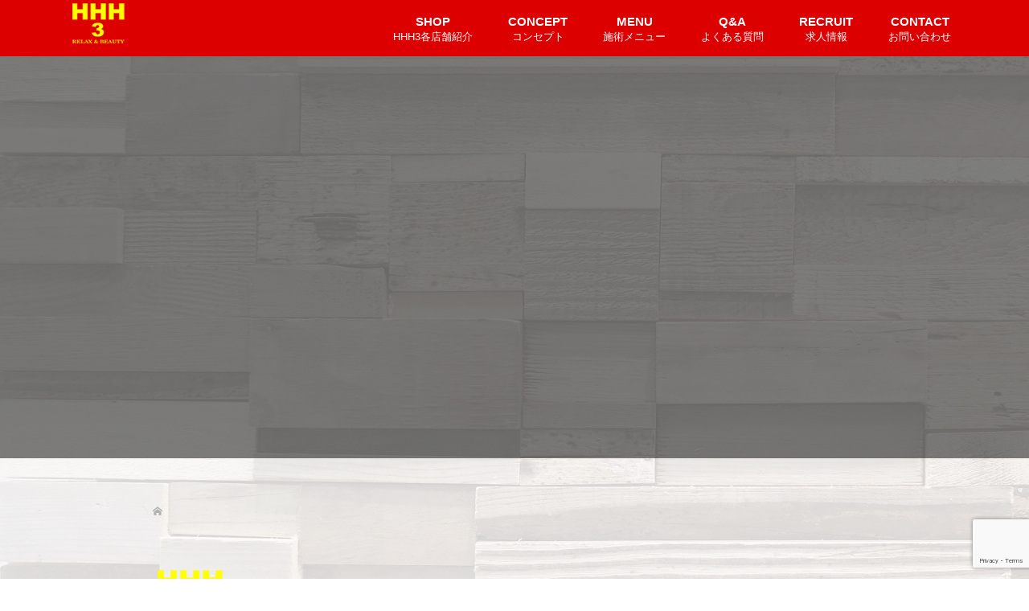

--- FILE ---
content_type: text/html; charset=UTF-8
request_url: https://h-3.jp/logon2/
body_size: 11975
content:
<!DOCTYPE html>
<html lang="ja"
	prefix="og: https://ogp.me/ns#" >
<head>
<meta charset="UTF-8">
<meta name="description" content="">
<meta name="viewport" content="width=device-width">
<title>logon2 | エイチスリー 表参道・外苑前のボディメンテナンスサロン</title>

		<!-- All in One SEO 4.1.6.2 -->
		<meta name="robots" content="max-image-preview:large" />

		<!-- Global site tag (gtag.js) - Google Analytics -->
<script async src="https://www.googletagmanager.com/gtag/js?id=G-SBPJWY76C5"></script>
<script>
  window.dataLayer = window.dataLayer || [];
  function gtag(){dataLayer.push(arguments);}
  gtag('js', new Date());

  gtag('config', 'G-SBPJWY76C5');
</script>
		<meta property="og:locale" content="ja_JP" />
		<meta property="og:site_name" content="エイチスリー 表参道・外苑前のボディメンテナンスサロン |" />
		<meta property="og:type" content="article" />
		<meta property="og:title" content="logon2 | エイチスリー 表参道・外苑前のボディメンテナンスサロン" />
		<meta property="article:published_time" content="2019-06-27T10:37:20+00:00" />
		<meta property="article:modified_time" content="2019-06-27T10:37:20+00:00" />
		<meta name="twitter:card" content="summary" />
		<meta name="twitter:title" content="logon2 | エイチスリー 表参道・外苑前のボディメンテナンスサロン" />
		<meta name="google" content="nositelinkssearchbox" />
		<script type="application/ld+json" class="aioseo-schema">
			{"@context":"https:\/\/schema.org","@graph":[{"@type":"WebSite","@id":"https:\/\/h-3.jp\/#website","url":"https:\/\/h-3.jp\/","name":"\u30a8\u30a4\u30c1\u30b9\u30ea\u30fc \u8868\u53c2\u9053\u30fb\u5916\u82d1\u524d\u306e\u30dc\u30c7\u30a3\u30e1\u30f3\u30c6\u30ca\u30f3\u30b9\u30b5\u30ed\u30f3","inLanguage":"ja","publisher":{"@id":"https:\/\/h-3.jp\/#organization"}},{"@type":"Organization","@id":"https:\/\/h-3.jp\/#organization","name":"\u30a8\u30a4\u30c1\u30b9\u30ea\u30fc \u8868\u53c2\u9053\u30fb\u5916\u82d1\u524d\u306e\u30dc\u30c7\u30a3\u30e1\u30f3\u30c6\u30ca\u30f3\u30b9\u30b5\u30ed\u30f3","url":"https:\/\/h-3.jp\/"},{"@type":"BreadcrumbList","@id":"https:\/\/h-3.jp\/logon2\/#breadcrumblist","itemListElement":[{"@type":"ListItem","@id":"https:\/\/h-3.jp\/#listItem","position":1,"item":{"@type":"WebPage","@id":"https:\/\/h-3.jp\/","name":"\u30db\u30fc\u30e0","description":"\u8868\u53c2\u9053\u30fb\u5916\u82d1\u524d\u30fb\u6b66\u8535\u5c0f\u6749\u306e\u30de\u30c3\u30b5\u30fc\u30b8\u3084\u6574\u4f53\u3001\u937c\u7078\u3001\u4ea4\u901a\u4e8b\u6545\u6cbb\u7642\u3001\u5185\u8535\u6574\u4f53\u306fHHH3\u3067\u3002\u5f53\u5e97\u306f\u7f8e\u5bb9\u306b\u3082\u5f37\u3044\u30b5\u30ed\u30f3\u3067\u3059\u3002\u6771\u6d0b\u533b\u5b66\u306b\u57fa\u3065\u304d\u3001\u4f53\u306e\u5185\u5074\u304b\u3089\u5065\u3084\u304b\u306b\u306a\u308a\u7f8e\u3057\u304f\u306a\u308b\u3010\u30a4\u30f3\u30ca\u30fc\u30d3\u30e5\u30fc\u30c6\u30a3\u3011\u3092\u76ee\u6307\u3057\u3066\u304a\u308a\u307e\u3059\u3002\u30a6\u30a8\u30c7\u30a3\u30f3\u30b0\u524d\u306e\u7f8e\u5bb9\u937c\u3001\u5c0f\u9854\u77ef\u6b63\u3082\u304a\u4efb\u305b\u304f\u3060\u3055\u3044\u3002","url":"https:\/\/h-3.jp\/"},"nextItem":"https:\/\/h-3.jp\/logon2\/#listItem"},{"@type":"ListItem","@id":"https:\/\/h-3.jp\/logon2\/#listItem","position":2,"item":{"@type":"WebPage","@id":"https:\/\/h-3.jp\/logon2\/","name":"logon2","url":"https:\/\/h-3.jp\/logon2\/"},"previousItem":"https:\/\/h-3.jp\/#listItem"}]},{"@type":"Person","@id":"https:\/\/h-3.jp\/author\/kkdadminh\/#author","url":"https:\/\/h-3.jp\/author\/kkdadminh\/","name":"kkdadminh","image":{"@type":"ImageObject","@id":"https:\/\/h-3.jp\/logon2\/#authorImage","url":"https:\/\/secure.gravatar.com\/avatar\/a87db7ddd76f28599d462ff3c24cdffe?s=96&d=mm&r=g","width":96,"height":96,"caption":"kkdadminh"}},{"@type":"ItemPage","@id":"https:\/\/h-3.jp\/logon2\/#itempage","url":"https:\/\/h-3.jp\/logon2\/","name":"logon2 | \u30a8\u30a4\u30c1\u30b9\u30ea\u30fc \u8868\u53c2\u9053\u30fb\u5916\u82d1\u524d\u306e\u30dc\u30c7\u30a3\u30e1\u30f3\u30c6\u30ca\u30f3\u30b9\u30b5\u30ed\u30f3","inLanguage":"ja","isPartOf":{"@id":"https:\/\/h-3.jp\/#website"},"breadcrumb":{"@id":"https:\/\/h-3.jp\/logon2\/#breadcrumblist"},"author":"https:\/\/h-3.jp\/author\/kkdadminh\/#author","creator":"https:\/\/h-3.jp\/author\/kkdadminh\/#author","datePublished":"2019-06-27T10:37:20+00:00","dateModified":"2019-06-27T10:37:20+00:00"}]}
		</script>
		<!-- All in One SEO -->

<link rel='dns-prefetch' href='//www.google.com' />
<link rel='dns-prefetch' href='//s.w.org' />
		<script type="text/javascript">
			window._wpemojiSettings = {"baseUrl":"https:\/\/s.w.org\/images\/core\/emoji\/11.2.0\/72x72\/","ext":".png","svgUrl":"https:\/\/s.w.org\/images\/core\/emoji\/11.2.0\/svg\/","svgExt":".svg","source":{"concatemoji":"https:\/\/h-3.jp\/wp-includes\/js\/wp-emoji-release.min.js?ver=5.1.19"}};
			!function(e,a,t){var n,r,o,i=a.createElement("canvas"),p=i.getContext&&i.getContext("2d");function s(e,t){var a=String.fromCharCode;p.clearRect(0,0,i.width,i.height),p.fillText(a.apply(this,e),0,0);e=i.toDataURL();return p.clearRect(0,0,i.width,i.height),p.fillText(a.apply(this,t),0,0),e===i.toDataURL()}function c(e){var t=a.createElement("script");t.src=e,t.defer=t.type="text/javascript",a.getElementsByTagName("head")[0].appendChild(t)}for(o=Array("flag","emoji"),t.supports={everything:!0,everythingExceptFlag:!0},r=0;r<o.length;r++)t.supports[o[r]]=function(e){if(!p||!p.fillText)return!1;switch(p.textBaseline="top",p.font="600 32px Arial",e){case"flag":return s([55356,56826,55356,56819],[55356,56826,8203,55356,56819])?!1:!s([55356,57332,56128,56423,56128,56418,56128,56421,56128,56430,56128,56423,56128,56447],[55356,57332,8203,56128,56423,8203,56128,56418,8203,56128,56421,8203,56128,56430,8203,56128,56423,8203,56128,56447]);case"emoji":return!s([55358,56760,9792,65039],[55358,56760,8203,9792,65039])}return!1}(o[r]),t.supports.everything=t.supports.everything&&t.supports[o[r]],"flag"!==o[r]&&(t.supports.everythingExceptFlag=t.supports.everythingExceptFlag&&t.supports[o[r]]);t.supports.everythingExceptFlag=t.supports.everythingExceptFlag&&!t.supports.flag,t.DOMReady=!1,t.readyCallback=function(){t.DOMReady=!0},t.supports.everything||(n=function(){t.readyCallback()},a.addEventListener?(a.addEventListener("DOMContentLoaded",n,!1),e.addEventListener("load",n,!1)):(e.attachEvent("onload",n),a.attachEvent("onreadystatechange",function(){"complete"===a.readyState&&t.readyCallback()})),(n=t.source||{}).concatemoji?c(n.concatemoji):n.wpemoji&&n.twemoji&&(c(n.twemoji),c(n.wpemoji)))}(window,document,window._wpemojiSettings);
		</script>
		<style type="text/css">
img.wp-smiley,
img.emoji {
	display: inline !important;
	border: none !important;
	box-shadow: none !important;
	height: 1em !important;
	width: 1em !important;
	margin: 0 .07em !important;
	vertical-align: -0.1em !important;
	background: none !important;
	padding: 0 !important;
}
</style>
	<link rel='stylesheet' id='sb_instagram_styles-css'  href='https://h-3.jp/wp-content/plugins/instagram-feed/css/sbi-styles.min.css?ver=2.9.10' type='text/css' media='all' />
<link rel='stylesheet' id='wp-block-library-css'  href='https://h-3.jp/wp-includes/css/dist/block-library/style.min.css?ver=5.1.19' type='text/css' media='all' />
<link rel='stylesheet' id='contact-form-7-css'  href='https://h-3.jp/wp-content/plugins/contact-form-7/includes/css/styles.css?ver=5.1.3' type='text/css' media='all' />
<link rel='stylesheet' id='menu-image-css'  href='https://h-3.jp/wp-content/plugins/menu-image/includes/css/menu-image.css?ver=3.0.5' type='text/css' media='all' />
<link rel='stylesheet' id='dashicons-css'  href='https://h-3.jp/wp-includes/css/dashicons.min.css?ver=5.1.19' type='text/css' media='all' />
<link rel='stylesheet' id='font-awesome-css'  href='https://h-3.jp/wp-content/plugins/post-carousel/public/assets/css/font-awesome.min.css?ver=2.4.6' type='text/css' media='all' />
<link rel='stylesheet' id='pcp_swiper-css'  href='https://h-3.jp/wp-content/plugins/post-carousel/public/assets/css/swiper-bundle.min.css?ver=2.4.6' type='text/css' media='all' />
<link rel='stylesheet' id='pcp-style-css'  href='https://h-3.jp/wp-content/plugins/post-carousel/public/assets/css/style.min.css?ver=2.4.6' type='text/css' media='all' />
<link rel='stylesheet' id='whats-new-style-css'  href='https://h-3.jp/wp-content/plugins/whats-new-genarator/whats-new.css?ver=2.0.2' type='text/css' media='all' />
<link rel='stylesheet' id='oops-slick-css'  href='https://h-3.jp/wp-content/themes/oops_tcd048/css/slick.min.css?ver=5.1.19' type='text/css' media='all' />
<link rel='stylesheet' id='oops-slick-theme-css'  href='https://h-3.jp/wp-content/themes/oops_tcd048/css/slick-theme.min.css?ver=5.1.19' type='text/css' media='all' />
<link rel='stylesheet' id='oops-style-css'  href='https://h-3.jp/wp-content/themes/oops_tcd048/style.css?ver=1.2' type='text/css' media='all' />
<link rel='stylesheet' id='oops-responsive-css'  href='https://h-3.jp/wp-content/themes/oops_tcd048/responsive.min.css?ver=1.2' type='text/css' media='all' />
<script type='text/javascript' src='https://h-3.jp/wp-includes/js/jquery/jquery.js?ver=1.12.4'></script>
<script type='text/javascript' src='https://h-3.jp/wp-includes/js/jquery/jquery-migrate.min.js?ver=1.4.1'></script>
<script type='text/javascript' src='https://h-3.jp/wp-content/themes/oops_tcd048/js/jquery.cookie.js?ver=1.2'></script>
<link rel='https://api.w.org/' href='https://h-3.jp/wp-json/' />
<link rel="EditURI" type="application/rsd+xml" title="RSD" href="https://h-3.jp/xmlrpc.php?rsd" />
<link rel="wlwmanifest" type="application/wlwmanifest+xml" href="https://h-3.jp/wp-includes/wlwmanifest.xml" /> 
<meta name="generator" content="WordPress 5.1.19" />
<link rel='shortlink' href='https://h-3.jp/?p=731' />
<link rel="alternate" type="application/json+oembed" href="https://h-3.jp/wp-json/oembed/1.0/embed?url=https%3A%2F%2Fh-3.jp%2Flogon2%2F" />
<link rel="alternate" type="text/xml+oembed" href="https://h-3.jp/wp-json/oembed/1.0/embed?url=https%3A%2F%2Fh-3.jp%2Flogon2%2F&#038;format=xml" />
<link rel="shortcut icon" href="https://h-3.jp/wp-content/uploads/2019/06/H3.png">
<style>
/* Primary color */
.p-global-nav .sub-menu a, .p-news-ticker, .p-widget-dropdown, .p-widget-dropdown select, .p-headline, .p-latest-news__title, .l-footer, .p-menu-button.is-active { background: #dd0d0d; }

/* Secondary color */
.p-global-nav .sub-menu li a:hover, .p-widget-search__submit:hover, .p-button, .p-review__button:hover, .p-pager__item a:hover, .c-comment__form-submit:hover { background: #ff7f00; }
.l-header--large .p-global-nav > li > a:hover, .l-header--large.is-active .p-global-nav > li > a:hover, .p-global-nav > .current-menu-item > a, .p-global-nav > li > a:hover, .p-global-nav .current-menu-item > a .p-widget-list a:hover, .p-news-ticker__item-date { color: #ff7f00; }

/* Tertiary color */
.p-button:hover, .slick-dots li.slick-active, .slick-dots li:hover { background: #e37100; }
.p-article01__title a:hover, .p-article01__category a:hover, .p-footer-blog__archive-link:hover, .p-footer-nav a:hover, .p-social-nav__item a:hover, .p-index-content07__archive-link:hover, .p-news-ticker__archive-link:hover { color: #e37100; }

/* font type */
body { font-family: Verdana, "ヒラギノ角ゴ ProN W3", "Hiragino Kaku Gothic ProN", "メイリオ", Meiryo, sans-serif; }

/* headline font type */
.p-index-slider__item-catch, .p-index-content01__catch, .p-index-content02__item-catch, .p-showcase__catch, .p-index-content04__catch, .p-index-content06__item-catch, .p-index-content07__catch, .p-index-content09__catch, .p-footer-blog__catch, .p-article01__title, .p-page-header__title, .p-headline, .p-article02__title, .p-latest-news__title h2, .p-review__name, .p-review-header__title, #js-header-video .caption .title, #js-header-youtube .caption .title {
font-family: "Times New Roman", "游明朝", "Yu Mincho", "游明朝体", "YuMincho", "ヒラギノ明朝 Pro W3", "Hiragino Mincho Pro", "HiraMinProN-W3", "HGS明朝E", "ＭＳ Ｐ明朝", "MS PMincho", serif; font-weight: 500;
}

.p-index-slider__item:nth-child(1) .p-button { background: #ff8000; color: #000000; }
.p-index-slider__item:nth-child(1) .p-button:hover { background: #e37100; color: #ffffff; }
.p-index-slider__item:nth-child(2) .p-button { background: #ff8000; color: #000000; }
.p-index-slider__item:nth-child(2) .p-button:hover { background: #e37100; color: #ffffff; }
.p-index-slider__item:nth-child(3) .p-button { background: #ff8000; color: #000000; }
.p-index-slider__item:nth-child(3) .p-button:hover { background: #e37100; color: #ffffff; }
/* load */
@-webkit-keyframes loading-square-loader {
  0% { box-shadow: 16px -8px rgba(221, 13, 13, 0), 32px 0 rgba(221, 13, 13, 0), 0 -16px rgba(221, 13, 13, 0), 16px -16px rgba(221, 13, 13, 0), 32px -16px rgba(221, 13, 13, 0), 0 -32px rgba(221, 13, 13, 0), 16px -32px rgba(221, 13, 13, 0), 32px -32px rgba(242, 205, 123, 0); }
  5% { box-shadow: 16px -8px rgba(221, 13, 13, 0), 32px 0 rgba(221, 13, 13, 0), 0 -16px rgba(221, 13, 13, 0), 16px -16px rgba(221, 13, 13, 0), 32px -16px rgba(221, 13, 13, 0), 0 -32px rgba(221, 13, 13, 0), 16px -32px rgba(221, 13, 13, 0), 32px -32px rgba(242, 205, 123, 0); }
  10% { box-shadow: 16px 0 rgba(221, 13, 13, 1), 32px -8px rgba(221, 13, 13, 0), 0 -16px rgba(221, 13, 13, 0), 16px -16px rgba(221, 13, 13, 0), 32px -16px rgba(221, 13, 13, 0), 0 -32px rgba(221, 13, 13, 0), 16px -32px rgba(221, 13, 13, 0), 32px -32px rgba(242, 205, 123, 0); }
  15% { box-shadow: 16px 0 rgba(221, 13, 13, 1), 32px 0 rgba(221, 13, 13, 1), 0 -24px rgba(221, 13, 13, 0), 16px -16px rgba(221, 13, 13, 0), 32px -16px rgba(221, 13, 13, 0), 0 -32px rgba(221, 13, 13, 0), 16px -32px rgba(221, 13, 13, 0), 32px -32px rgba(242, 205, 123, 0); }
  20% { box-shadow: 16px 0 rgba(221, 13, 13, 1), 32px 0 rgba(221, 13, 13, 1), 0 -16px rgba(221, 13, 13, 1), 16px -24px rgba(221, 13, 13, 0), 32px -16px rgba(221, 13, 13, 0), 0 -32px rgba(221, 13, 13, 0), 16px -32px rgba(221, 13, 13, 0), 32px -32px rgba(242, 205, 123, 0); }
  25% { box-shadow: 16px 0 rgba(221, 13, 13, 1), 32px 0 rgba(221, 13, 13, 1), 0 -16px rgba(221, 13, 13, 1), 16px -16px rgba(221, 13, 13, 1), 32px -24px rgba(221, 13, 13, 0), 0 -32px rgba(221, 13, 13, 0), 16px -32px rgba(221, 13, 13, 0), 32px -32px rgba(242, 205, 123, 0); }
  30% { box-shadow: 16px 0 rgba(221, 13, 13, 1), 32px 0 rgba(221, 13, 13, 1), 0 -16px rgba(221, 13, 13, 1), 16px -16px rgba(221, 13, 13, 1), 32px -16px rgba(221, 13, 13, 1), 0 -50px rgba(221, 13, 13, 0), 16px -32px rgba(221, 13, 13, 0), 32px -32px rgba(242, 205, 123, 0); }
  35% { box-shadow: 16px 0 rgba(221, 13, 13, 1), 32px 0 rgba(221, 13, 13, 1), 0 -16px rgba(221, 13, 13, 1), 16px -16px rgba(221, 13, 13, 1), 32px -16px rgba(221, 13, 13, 1), 0 -32px rgba(221, 13, 13, 1), 16px -50px rgba(221, 13, 13, 0), 32px -32px rgba(242, 205, 123, 0); }
  40% { box-shadow: 16px 0 rgba(221, 13, 13, 1), 32px 0 rgba(221, 13, 13, 1), 0 -16px rgba(221, 13, 13, 1), 16px -16px rgba(221, 13, 13, 1), 32px -16px rgba(221, 13, 13, 1), 0 -32px rgba(221, 13, 13, 1), 16px -32px rgba(221, 13, 13, 1), 32px -50px rgba(242, 205, 123, 0); }
  45%, 55% { box-shadow: 16px 0 rgba(221, 13, 13, 1), 32px 0 rgba(221, 13, 13, 1), 0 -16px rgba(221, 13, 13, 1), 16px -16px rgba(221, 13, 13, 1), 32px -16px rgba(221, 13, 13, 1), 0 -32px rgba(221, 13, 13, 1), 16px -32px rgba(221, 13, 13, 1), 32px -32px rgba(255, 127, 0, 1); }
  60% { box-shadow: 16px 8px rgba(221, 13, 13, 0), 32px 0 rgba(221, 13, 13, 1), 0 -16px rgba(221, 13, 13, 1), 16px -16px rgba(221, 13, 13, 1), 32px -16px rgba(221, 13, 13, 1), 0 -32px rgba(221, 13, 13, 1), 16px -32px rgba(221, 13, 13, 1), 32px -32px rgba(255, 127, 0, 1); }
  65% { box-shadow: 16px 8px rgba(221, 13, 13, 0), 32px 8px rgba(221, 13, 13, 0), 0 -16px rgba(221, 13, 13, 1), 16px -16px rgba(221, 13, 13, 1), 32px -16px rgba(221, 13, 13, 1), 0 -32px rgba(221, 13, 13, 1), 16px -32px rgba(221, 13, 13, 1), 32px -32px rgba(255, 127, 0, 1); }
  70% { box-shadow: 16px 8px rgba(221, 13, 13, 0), 32px 8px rgba(221, 13, 13, 0), 0 -8px rgba(221, 13, 13, 0), 16px -16px rgba(221, 13, 13, 1), 32px -16px rgba(221, 13, 13, 1), 0 -32px rgba(221, 13, 13, 1), 16px -32px rgba(221, 13, 13, 1), 32px -32px rgba(255, 127, 0, 1); }
  75% { box-shadow: 16px 8px rgba(221, 13, 13, 0), 32px 8px rgba(221, 13, 13, 0), 0 -8px rgba(221, 13, 13, 0), 16px -8px rgba(221, 13, 13, 0), 32px -16px rgba(221, 13, 13, 1), 0 -32px rgba(221, 13, 13, 1), 16px -32px rgba(221, 13, 13, 1), 32px -32px rgba(255, 127, 0, 1); }
  80% { box-shadow: 16px 8px rgba(221, 13, 13, 0), 32px 8px rgba(221, 13, 13, 0), 0 -8px rgba(221, 13, 13, 0), 16px -8px rgba(221, 13, 13, 0), 32px -8px rgba(221, 13, 13, 0), 0 -32px rgba(221, 13, 13, 1), 16px -32px rgba(221, 13, 13, 1), 32px -32px rgba(255, 127, 0, 1); }
  85% { box-shadow: 16px 8px rgba(221, 13, 13, 0), 32px 8px rgba(221, 13, 13, 0), 0 -8px rgba(221, 13, 13, 0), 16px -8px rgba(221, 13, 13, 0), 32px -8px rgba(221, 13, 13, 0), 0 -24px rgba(221, 13, 13, 0), 16px -32px rgba(221, 13, 13, 1), 32px -32px rgba(255, 127, 0, 1); }
  90% { box-shadow: 16px 8px rgba(221, 13, 13, 0), 32px 8px rgba(221, 13, 13, 0), 0 -8px rgba(221, 13, 13, 0), 16px -8px rgba(221, 13, 13, 0), 32px -8px rgba(221, 13, 13, 0), 0 -24px rgba(221, 13, 13, 0), 16px -24px rgba(221, 13, 13, 0), 32px -32px rgba(255, 127, 0, 1); }
  95%, 100% { box-shadow: 16px 8px rgba(221, 13, 13, 0), 32px 8px rgba(221, 13, 13, 0), 0 -8px rgba(221, 13, 13, 0), 16px -8px rgba(221, 13, 13, 0), 32px -8px rgba(221, 13, 13, 0), 0 -24px rgba(221, 13, 13, 0), 16px -24px rgba(221, 13, 13, 0), 32px -24px rgba(255, 127, 0, 0); }
}
@keyframes loading-square-loader {
  0% { box-shadow: 16px -8px rgba(221, 13, 13, 0), 32px 0 rgba(221, 13, 13, 0), 0 -16px rgba(221, 13, 13, 0), 16px -16px rgba(221, 13, 13, 0), 32px -16px rgba(221, 13, 13, 0), 0 -32px rgba(221, 13, 13, 0), 16px -32px rgba(221, 13, 13, 0), 32px -32px rgba(242, 205, 123, 0); }
  5% { box-shadow: 16px -8px rgba(221, 13, 13, 0), 32px 0 rgba(221, 13, 13, 0), 0 -16px rgba(221, 13, 13, 0), 16px -16px rgba(221, 13, 13, 0), 32px -16px rgba(221, 13, 13, 0), 0 -32px rgba(221, 13, 13, 0), 16px -32px rgba(221, 13, 13, 0), 32px -32px rgba(242, 205, 123, 0); }
  10% { box-shadow: 16px 0 rgba(221, 13, 13, 1), 32px -8px rgba(221, 13, 13, 0), 0 -16px rgba(221, 13, 13, 0), 16px -16px rgba(221, 13, 13, 0), 32px -16px rgba(221, 13, 13, 0), 0 -32px rgba(221, 13, 13, 0), 16px -32px rgba(221, 13, 13, 0), 32px -32px rgba(242, 205, 123, 0); }
  15% { box-shadow: 16px 0 rgba(221, 13, 13, 1), 32px 0 rgba(221, 13, 13, 1), 0 -24px rgba(221, 13, 13, 0), 16px -16px rgba(221, 13, 13, 0), 32px -16px rgba(221, 13, 13, 0), 0 -32px rgba(221, 13, 13, 0), 16px -32px rgba(221, 13, 13, 0), 32px -32px rgba(242, 205, 123, 0); }
  20% { box-shadow: 16px 0 rgba(221, 13, 13, 1), 32px 0 rgba(221, 13, 13, 1), 0 -16px rgba(221, 13, 13, 1), 16px -24px rgba(221, 13, 13, 0), 32px -16px rgba(221, 13, 13, 0), 0 -32px rgba(221, 13, 13, 0), 16px -32px rgba(221, 13, 13, 0), 32px -32px rgba(242, 205, 123, 0); }
  25% { box-shadow: 16px 0 rgba(221, 13, 13, 1), 32px 0 rgba(221, 13, 13, 1), 0 -16px rgba(221, 13, 13, 1), 16px -16px rgba(221, 13, 13, 1), 32px -24px rgba(221, 13, 13, 0), 0 -32px rgba(221, 13, 13, 0), 16px -32px rgba(221, 13, 13, 0), 32px -32px rgba(242, 205, 123, 0); }
  30% { box-shadow: 16px 0 rgba(221, 13, 13, 1), 32px 0 rgba(221, 13, 13, 1), 0 -16px rgba(221, 13, 13, 1), 16px -16px rgba(221, 13, 13, 1), 32px -16px rgba(221, 13, 13, 1), 0 -50px rgba(221, 13, 13, 0), 16px -32px rgba(221, 13, 13, 0), 32px -32px rgba(242, 205, 123, 0); }
  35% { box-shadow: 16px 0 rgba(221, 13, 13, 1), 32px 0 rgba(221, 13, 13, 1), 0 -16px rgba(221, 13, 13, 1), 16px -16px rgba(221, 13, 13, 1), 32px -16px rgba(221, 13, 13, 1), 0 -32px rgba(221, 13, 13, 1), 16px -50px rgba(221, 13, 13, 0), 32px -32px rgba(242, 205, 123, 0); }
  40% { box-shadow: 16px 0 rgba(221, 13, 13, 1), 32px 0 rgba(221, 13, 13, 1), 0 -16px rgba(221, 13, 13, 1), 16px -16px rgba(221, 13, 13, 1), 32px -16px rgba(221, 13, 13, 1), 0 -32px rgba(221, 13, 13, 1), 16px -32px rgba(221, 13, 13, 1), 32px -50px rgba(242, 205, 123, 0); }
  45%, 55% { box-shadow: 16px 0 rgba(221, 13, 13, 1), 32px 0 rgba(221, 13, 13, 1), 0 -16px rgba(221, 13, 13, 1), 16px -16px rgba(221, 13, 13, 1), 32px -16px rgba(221, 13, 13, 1), 0 -32px rgba(221, 13, 13, 1), 16px -32px rgba(221, 13, 13, 1), 32px -32px rgba(255, 127, 0, 1); }
  60% { box-shadow: 16px 8px rgba(221, 13, 13, 0), 32px 0 rgba(221, 13, 13, 1), 0 -16px rgba(221, 13, 13, 1), 16px -16px rgba(221, 13, 13, 1), 32px -16px rgba(221, 13, 13, 1), 0 -32px rgba(221, 13, 13, 1), 16px -32px rgba(221, 13, 13, 1), 32px -32px rgba(255, 127, 0, 1); }
  65% { box-shadow: 16px 8px rgba(221, 13, 13, 0), 32px 8px rgba(221, 13, 13, 0), 0 -16px rgba(221, 13, 13, 1), 16px -16px rgba(221, 13, 13, 1), 32px -16px rgba(221, 13, 13, 1), 0 -32px rgba(221, 13, 13, 1), 16px -32px rgba(221, 13, 13, 1), 32px -32px rgba(255, 127, 0, 1); }
  70% { box-shadow: 16px 8px rgba(221, 13, 13, 0), 32px 8px rgba(221, 13, 13, 0), 0 -8px rgba(221, 13, 13, 0), 16px -16px rgba(221, 13, 13, 1), 32px -16px rgba(221, 13, 13, 1), 0 -32px rgba(221, 13, 13, 1), 16px -32px rgba(221, 13, 13, 1), 32px -32px rgba(255, 127, 0, 1); }
  75% { box-shadow: 16px 8px rgba(221, 13, 13, 0), 32px 8px rgba(221, 13, 13, 0), 0 -8px rgba(221, 13, 13, 0), 16px -8px rgba(221, 13, 13, 0), 32px -16px rgba(221, 13, 13, 1), 0 -32px rgba(221, 13, 13, 1), 16px -32px rgba(221, 13, 13, 1), 32px -32px rgba(255, 127, 0, 1); }
  80% { box-shadow: 16px 8px rgba(221, 13, 13, 0), 32px 8px rgba(221, 13, 13, 0), 0 -8px rgba(221, 13, 13, 0), 16px -8px rgba(221, 13, 13, 0), 32px -8px rgba(221, 13, 13, 0), 0 -32px rgba(221, 13, 13, 1), 16px -32px rgba(221, 13, 13, 1), 32px -32px rgba(255, 127, 0, 1); }
  85% { box-shadow: 16px 8px rgba(221, 13, 13, 0), 32px 8px rgba(221, 13, 13, 0), 0 -8px rgba(221, 13, 13, 0), 16px -8px rgba(221, 13, 13, 0), 32px -8px rgba(221, 13, 13, 0), 0 -24px rgba(221, 13, 13, 0), 16px -32px rgba(221, 13, 13, 1), 32px -32px rgba(255, 127, 0, 1); }
  90% { box-shadow: 16px 8px rgba(221, 13, 13, 0), 32px 8px rgba(221, 13, 13, 0), 0 -8px rgba(221, 13, 13, 0), 16px -8px rgba(221, 13, 13, 0), 32px -8px rgba(221, 13, 13, 0), 0 -24px rgba(221, 13, 13, 0), 16px -24px rgba(221, 13, 13, 0), 32px -32px rgba(255, 127, 0, 1); }
  95%, 100% { box-shadow: 16px 8px rgba(221, 13, 13, 0), 32px 8px rgba(221, 13, 13, 0), 0 -8px rgba(221, 13, 13, 0), 16px -8px rgba(221, 13, 13, 0), 32px -8px rgba(221, 13, 13, 0), 0 -24px rgba(221, 13, 13, 0), 16px -24px rgba(221, 13, 13, 0), 32px -24px rgba(255, 127, 0, 0); }
}

.c-load--type2:before { box-shadow: 16px 0 0 rgba(221, 13, 13, 1), 32px 0 0 rgba(221, 13, 13, 1), 0 -16px 0 rgba(221, 13, 13, 1), 16px -16px 0 rgba(221, 13, 13, 1), 32px -16px 0 rgba(221, 13, 13, 1), 0 -32px rgba(221, 13, 13, 1), 16px -32px rgba(221, 13, 13, 1), 32px -32px rgba(255, 127, 0, 0); }
.c-load--type2:after { background-color: rgba(255, 127, 0, 1); }
.c-load--type1 { border: 3px solid rgba(221, 13, 13, 0.2); border-top-color: #dd0d0d; }
#site_loader_animation.c-load--type3 i { background: #dd0d0d; }

/* hover effect */
.p-hover-effect--type1:hover img { -webkit-transform: scale(1.2) rotate(2deg); transform: scale(1.2) rotate(2deg); }
.p-hover-effect--type2 img { margin-left: 15px; -webkit-transform: scale(1.2) translate3d(-15px, 0, 0); transform: scale(1.2) translate3d(-15px, 0, 0);}
.p-hover-effect--type2:hover img { opacity: 0.5 }
.p-hover-effect--type3 { background: #ffffff; }
.p-hover-effect--type3:hover img { opacity: 0.5; }

/* Page header */

/* Entry body */
.p-entry__body a { color: #ff7f00; }

/* Header */
.l-header, .l-header--large.is-active { background: rgba(221, 0, 0, 1); }
.l-header__logo a { color: #ffffff; } 
.p-global-nav > li > a, .l-header--large.is-active .p-global-nav > li > a { color: #ffffff; }

/* Contents builder */
#cb_2::before { background: rgba( 255, 0, 0, 0.7); }
#cb_2 .p-button { background: #ff8000; color: #000000; }
#cb_2 .p-button:hover { background: #e37100; color: #ffffff; }
#cb_5::before { background: rgba( 10, 10, 10, 0.5); }
#cb_5 .p-button { background: #ff8000; color: #000000; }
#cb_5 .p-button:hover { background: #e37100; color: #ffffff; }
#cb_7::before { background: rgba( 0, 0, 0, 0.5); }
#cb_7 .p-button { background: #ff8000; color: #000000; }
#cb_7 .p-button:hover { background: #e37100; color: #ffffff; }
#cb_10::before { background: rgba( 0, 0, 0, 0.5); }
#cb_10 .p-button { background: ; color: ; }
#cb_10 .p-button:hover { background: ; color: ; }
#cb_13::before { background: rgba( 10, 10, 10, 0.5); }
#cb_13 .p-button { background: #ff8f3a; color: ; }
#cb_13 .p-button:hover { background: ; color: ; }

/* Footer bar */

/* Responsive */
@media only screen and (max-width: 1200px) {
.l-header, .l-header--large.is-active { background: #dd0000; }
.p-global-nav { background: rgba(221, 13, 13, 0.8); }	
.l-header__logo a { color: #ffffff; } 
}
@media only screen and (max-width: 767px) {

@-webkit-keyframes loading-square-loader {
  0% { box-shadow: 10px -5px rgba(221, 13, 13, 0), 20px 0 rgba(221, 13, 13, 0), 0 -10px rgba(221, 13, 13, 0), 10px -10px rgba(221, 13, 13, 0), 20px -10px rgba(221, 13, 13, 0), 0 -20px rgba(221, 13, 13, 0), 10px -20px rgba(221, 13, 13, 0), 20px -20px rgba(242, 205, 123, 0); }
  5% { box-shadow: 10px -5px rgba(221, 13, 13, 0), 20px 0 rgba(221, 13, 13, 0), 0 -10px rgba(221, 13, 13, 0), 10px -10px rgba(221, 13, 13, 0), 20px -10px rgba(221, 13, 13, 0), 0 -20px rgba(221, 13, 13, 0), 10px -20px rgba(221, 13, 13, 0), 20px -20px rgba(242, 205, 123, 0); }
  10% { box-shadow: 10px 0 rgba(221, 13, 13, 1), 20px -5px rgba(221, 13, 13, 0), 0 -10px rgba(221, 13, 13, 0), 10px -10px rgba(221, 13, 13, 0), 20px -10px rgba(221, 13, 13, 0), 0 -20px rgba(221, 13, 13, 0), 10px -20px rgba(221, 13, 13, 0), 20px -20px rgba(242, 205, 123, 0); }
  15% { box-shadow: 10px 0 rgba(221, 13, 13, 1), 20px 0 rgba(221, 13, 13, 1), 0 -15px rgba(221, 13, 13, 0), 10px -10px rgba(221, 13, 13, 0), 20px -10px rgba(221, 13, 13, 0), 0 -20px rgba(221, 13, 13, 0), 10px -20px rgba(221, 13, 13, 0), 20px -20px rgba(242, 205, 123, 0); }
  20% { box-shadow: 10px 0 rgba(221, 13, 13, 1), 20px 0 rgba(221, 13, 13, 1), 0 -10px rgba(221, 13, 13, 1), 10px -15px rgba(221, 13, 13, 0), 20px -10px rgba(221, 13, 13, 0), 0 -20px rgba(221, 13, 13, 0), 10px -20px rgba(221, 13, 13, 0), 20px -20px rgba(242, 205, 123, 0); }
  25% { box-shadow: 10px 0 rgba(221, 13, 13, 1), 20px 0 rgba(221, 13, 13, 1), 0 -10px rgba(221, 13, 13, 1), 10px -10px rgba(221, 13, 13, 1), 20px -15px rgba(221, 13, 13, 0), 0 -20px rgba(221, 13, 13, 0), 10px -20px rgba(221, 13, 13, 0), 20px -20px rgba(242, 205, 123, 0); }
  30% { box-shadow: 10px 0 rgba(221, 13, 13, 1), 20px 0 rgba(221, 13, 13, 1), 0 -10px rgba(221, 13, 13, 1), 10px -10px rgba(221, 13, 13, 1), 20px -10px rgba(221, 13, 13, 1), 0 -50px rgba(221, 13, 13, 0), 10px -20px rgba(221, 13, 13, 0), 20px -20px rgba(242, 205, 123, 0); }
  35% { box-shadow: 10px 0 rgba(221, 13, 13, 1), 20px 0 rgba(221, 13, 13, 1), 0 -10px rgba(221, 13, 13, 1), 10px -10px rgba(221, 13, 13, 1), 20px -10px rgba(221, 13, 13, 1), 0 -20px rgba(221, 13, 13, 1), 10px -50px rgba(221, 13, 13, 0), 20px -20px rgba(242, 205, 123, 0); }
  40% { box-shadow: 10px 0 rgba(221, 13, 13, 1), 20px 0 rgba(221, 13, 13, 1), 0 -10px rgba(221, 13, 13, 1), 10px -10px rgba(221, 13, 13, 1), 20px -10px rgba(221, 13, 13, 1), 0 -20px rgba(221, 13, 13, 1), 10px -20px rgba(221, 13, 13, 1), 20px -50px rgba(242, 205, 123, 0); }
  45%, 55% { box-shadow: 10px 0 rgba(221, 13, 13, 1), 20px 0 rgba(221, 13, 13, 1), 0 -10px rgba(221, 13, 13, 1), 10px -10px rgba(221, 13, 13, 1), 20px -10px rgba(221, 13, 13, 1), 0 -20px rgba(221, 13, 13, 1), 10px -20px rgba(221, 13, 13, 1), 20px -20px rgba(255, 127, 0, 1); }
  60% { box-shadow: 10px 5px rgba(221, 13, 13, 0), 20px 0 rgba(221, 13, 13, 1), 0 -10px rgba(221, 13, 13, 1), 10px -10px rgba(221, 13, 13, 1), 20px -10px rgba(221, 13, 13, 1), 0 -20px rgba(221, 13, 13, 1), 10px -20px rgba(221, 13, 13, 1), 20px -20px rgba(255, 127, 0, 1); }
  65% { box-shadow: 10px 5px rgba(221, 13, 13, 0), 20px 5px rgba(221, 13, 13, 0), 0 -10px rgba(221, 13, 13, 1), 10px -10px rgba(221, 13, 13, 1), 20px -10px rgba(221, 13, 13, 1), 0 -20px rgba(221, 13, 13, 1), 10px -20px rgba(221, 13, 13, 1), 20px -20px rgba(255, 127, 0, 1); }
  70% { box-shadow: 10px 5px rgba(221, 13, 13, 0), 20px 5px rgba(221, 13, 13, 0), 0 -5px rgba(221, 13, 13, 0), 10px -10px rgba(221, 13, 13, 1), 20px -10px rgba(221, 13, 13, 1), 0 -20px rgba(221, 13, 13, 1), 10px -20px rgba(221, 13, 13, 1), 20px -20px rgba(255, 127, 0, 1); }
  75% { box-shadow: 10px 5px rgba(221, 13, 13, 0), 20px 5px rgba(221, 13, 13, 0), 0 -5px rgba(221, 13, 13, 0), 10px -5px rgba(221, 13, 13, 0), 20px -10px rgba(221, 13, 13, 1), 0 -20px rgba(221, 13, 13, 1), 10px -20px rgba(221, 13, 13, 1), 20px -20px rgba(255, 127, 0, 1); }
  80% { box-shadow: 10px 5px rgba(221, 13, 13, 0), 20px 5px rgba(221, 13, 13, 0), 0 -5px rgba(221, 13, 13, 0), 10px -5px rgba(221, 13, 13, 0), 20px -5px rgba(221, 13, 13, 0), 0 -20px rgba(221, 13, 13, 1), 10px -20px rgba(221, 13, 13, 1), 20px -20px rgba(255, 127, 0, 1); }
  85% { box-shadow: 10px 5px rgba(221, 13, 13, 0), 20px 5px rgba(221, 13, 13, 0), 0 -5px rgba(221, 13, 13, 0), 10px -5px rgba(221, 13, 13, 0), 20px -5px rgba(221, 13, 13, 0), 0 -15px rgba(221, 13, 13, 0), 10px -20px rgba(221, 13, 13, 1), 20px -20px rgba(255, 127, 0, 1); }
  90% { box-shadow: 10px 5px rgba(221, 13, 13, 0), 20px 5px rgba(221, 13, 13, 0), 0 -5px rgba(221, 13, 13, 0), 10px -5px rgba(221, 13, 13, 0), 20px -5px rgba(221, 13, 13, 0), 0 -15px rgba(221, 13, 13, 0), 10px -15px rgba(221, 13, 13, 0), 20px -20px rgba(255, 127, 0, 1); }
  95%, 100% { box-shadow: 10px 5px rgba(221, 13, 13, 0), 20px 5px rgba(221, 13, 13, 0), 0 -5px rgba(221, 13, 13, 0), 10px -5px rgba(221, 13, 13, 0), 20px -5px rgba(221, 13, 13, 0), 0 -15px rgba(221, 13, 13, 0), 10px -15px rgba(221, 13, 13, 0), 20px -15px rgba(255, 127, 0, 0); }
}
@keyframes loading-square-loader {
  0% { box-shadow: 10px -5px rgba(221, 13, 13, 0), 20px 0 rgba(221, 13, 13, 0), 0 -10px rgba(221, 13, 13, 0), 10px -10px rgba(221, 13, 13, 0), 20px -10px rgba(221, 13, 13, 0), 0 -20px rgba(221, 13, 13, 0), 10px -20px rgba(221, 13, 13, 0), 20px -20px rgba(242, 205, 123, 0); }
  5% { box-shadow: 10px -5px rgba(221, 13, 13, 0), 20px 0 rgba(221, 13, 13, 0), 0 -10px rgba(221, 13, 13, 0), 10px -10px rgba(221, 13, 13, 0), 20px -10px rgba(221, 13, 13, 0), 0 -20px rgba(221, 13, 13, 0), 10px -20px rgba(221, 13, 13, 0), 20px -20px rgba(242, 205, 123, 0); }
  10% { box-shadow: 10px 0 rgba(221, 13, 13, 1), 20px -5px rgba(221, 13, 13, 0), 0 -10px rgba(221, 13, 13, 0), 10px -10px rgba(221, 13, 13, 0), 20px -10px rgba(221, 13, 13, 0), 0 -20px rgba(221, 13, 13, 0), 10px -20px rgba(221, 13, 13, 0), 20px -20px rgba(242, 205, 123, 0); }
  15% { box-shadow: 10px 0 rgba(221, 13, 13, 1), 20px 0 rgba(221, 13, 13, 1), 0 -15px rgba(221, 13, 13, 0), 10px -10px rgba(221, 13, 13, 0), 20px -10px rgba(221, 13, 13, 0), 0 -20px rgba(221, 13, 13, 0), 10px -20px rgba(221, 13, 13, 0), 20px -20px rgba(242, 205, 123, 0); }
  20% { box-shadow: 10px 0 rgba(221, 13, 13, 1), 20px 0 rgba(221, 13, 13, 1), 0 -10px rgba(221, 13, 13, 1), 10px -15px rgba(221, 13, 13, 0), 20px -10px rgba(221, 13, 13, 0), 0 -20px rgba(221, 13, 13, 0), 10px -20px rgba(221, 13, 13, 0), 20px -20px rgba(242, 205, 123, 0); }
  25% { box-shadow: 10px 0 rgba(221, 13, 13, 1), 20px 0 rgba(221, 13, 13, 1), 0 -10px rgba(221, 13, 13, 1), 10px -10px rgba(221, 13, 13, 1), 20px -15px rgba(221, 13, 13, 0), 0 -20px rgba(221, 13, 13, 0), 10px -20px rgba(221, 13, 13, 0), 20px -20px rgba(242, 205, 123, 0); }
  30% { box-shadow: 10px 0 rgba(221, 13, 13, 1), 20px 0 rgba(221, 13, 13, 1), 0 -10px rgba(221, 13, 13, 1), 10px -10px rgba(221, 13, 13, 1), 20px -10px rgba(221, 13, 13, 1), 0 -50px rgba(221, 13, 13, 0), 10px -20px rgba(221, 13, 13, 0), 20px -20px rgba(242, 205, 123, 0); }
  35% { box-shadow: 10px 0 rgba(221, 13, 13, 1), 20px 0 rgba(221, 13, 13, 1), 0 -10px rgba(221, 13, 13, 1), 10px -10px rgba(221, 13, 13, 1), 20px -10px rgba(221, 13, 13, 1), 0 -20px rgba(221, 13, 13, 1), 10px -50px rgba(221, 13, 13, 0), 20px -20px rgba(242, 205, 123, 0); }
  40% { box-shadow: 10px 0 rgba(221, 13, 13, 1), 20px 0 rgba(221, 13, 13, 1), 0 -10px rgba(221, 13, 13, 1), 10px -10px rgba(221, 13, 13, 1), 20px -10px rgba(221, 13, 13, 1), 0 -20px rgba(221, 13, 13, 1), 10px -20px rgba(221, 13, 13, 1), 20px -50px rgba(242, 205, 123, 0); }
  45%, 55% { box-shadow: 10px 0 rgba(221, 13, 13, 1), 20px 0 rgba(221, 13, 13, 1), 0 -10px rgba(221, 13, 13, 1), 10px -10px rgba(221, 13, 13, 1), 20px -10px rgba(221, 13, 13, 1), 0 -20px rgba(221, 13, 13, 1), 10px -20px rgba(221, 13, 13, 1), 20px -20px rgba(255, 127, 0, 1); }
  60% { box-shadow: 10px 5px rgba(221, 13, 13, 0), 20px 0 rgba(221, 13, 13, 1), 0 -10px rgba(221, 13, 13, 1), 10px -10px rgba(221, 13, 13, 1), 20px -10px rgba(221, 13, 13, 1), 0 -20px rgba(221, 13, 13, 1), 10px -20px rgba(221, 13, 13, 1), 20px -20px rgba(255, 127, 0, 1); }
  65% { box-shadow: 10px 5px rgba(221, 13, 13, 0), 20px 5px rgba(221, 13, 13, 0), 0 -10px rgba(221, 13, 13, 1), 10px -10px rgba(221, 13, 13, 1), 20px -10px rgba(221, 13, 13, 1), 0 -20px rgba(221, 13, 13, 1), 10px -20px rgba(221, 13, 13, 1), 20px -20px rgba(255, 127, 0, 1); }
  70% { box-shadow: 10px 5px rgba(221, 13, 13, 0), 20px 5px rgba(221, 13, 13, 0), 0 -5px rgba(221, 13, 13, 0), 10px -10px rgba(221, 13, 13, 1), 20px -10px rgba(221, 13, 13, 1), 0 -20px rgba(221, 13, 13, 1), 10px -20px rgba(221, 13, 13, 1), 20px -20px rgba(255, 127, 0, 1); }
  75% { box-shadow: 10px 5px rgba(221, 13, 13, 0), 20px 5px rgba(221, 13, 13, 0), 0 -5px rgba(221, 13, 13, 0), 10px -5px rgba(221, 13, 13, 0), 20px -10px rgba(221, 13, 13, 1), 0 -20px rgba(221, 13, 13, 1), 10px -20px rgba(221, 13, 13, 1), 20px -20px rgba(255, 127, 0, 1); }
  80% { box-shadow: 10px 5px rgba(221, 13, 13, 0), 20px 5px rgba(221, 13, 13, 0), 0 -5px rgba(221, 13, 13, 0), 10px -5px rgba(221, 13, 13, 0), 20px -5px rgba(221, 13, 13, 0), 0 -20px rgba(221, 13, 13, 1), 10px -20px rgba(221, 13, 13, 1), 20px -20px rgba(255, 127, 0, 1); }
  85% { box-shadow: 10px 5px rgba(221, 13, 13, 0), 20px 5px rgba(221, 13, 13, 0), 0 -5px rgba(221, 13, 13, 0), 10px -5px rgba(221, 13, 13, 0), 20px -5px rgba(221, 13, 13, 0), 0 -15px rgba(221, 13, 13, 0), 10px -20px rgba(221, 13, 13, 1), 20px -20px rgba(255, 127, 0, 1); }
  90% { box-shadow: 10px 5px rgba(221, 13, 13, 0), 20px 5px rgba(221, 13, 13, 0), 0 -5px rgba(221, 13, 13, 0), 10px -5px rgba(221, 13, 13, 0), 20px -5px rgba(221, 13, 13, 0), 0 -15px rgba(221, 13, 13, 0), 10px -15px rgba(221, 13, 13, 0), 20px -20px rgba(255, 127, 0, 1); }
  95%, 100% { box-shadow: 10px 5px rgba(221, 13, 13, 0), 20px 5px rgba(221, 13, 13, 0), 0 -5px rgba(221, 13, 13, 0), 10px -5px rgba(221, 13, 13, 0), 20px -5px rgba(221, 13, 13, 0), 0 -15px rgba(221, 13, 13, 0), 10px -15px rgba(221, 13, 13, 0), 20px -15px rgba(255, 127, 0, 0); }
}
.c-load--type2:before { box-shadow: 10px 0 0 rgba(221, 13, 13, 1), 20px 0 0 rgba(221, 13, 13, 1), 0 -10px 0 rgba(221, 13, 13, 1), 10px -10px 0 rgba(221, 13, 13, 1), 20px -10px 0 rgba(221, 13, 13, 1), 0 -20px rgba(221, 13, 13, 1), 10px -20px rgba(221, 13, 13, 1), 20px -20px rgba(255, 127, 0, 0); }

}

/* Custom CSS */
</style>
		<style type="text/css">.recentcomments a{display:inline !important;padding:0 !important;margin:0 !important;}</style>
		<style type="text/css">

</style>
		<style type="text/css" id="wp-custom-css">
			body{background-image:url(https://h-3.jp/wp-content/uploads/2019/05/f9a2f49b0c533eaaaed707e2812e26ed_m.jpg);}
.entry-meta {
    display: none;
}
.sp-pc-post-meta{
    display: none;
}

#cb_1{margin-bottom:0px !important;}

.towbn{display:flex;
width:100%;
margin:auto;
min-height:250px;
font-size:80%;}

.towbnin1{ width : calc(100% / 3) ;
background:url(https://h-3.jp/wp-content/uploads/2019/07/omotebn.jpg);
background-size:cover;
display: flex;
  justify-content: center;
  align-items: center;
text-align:center;}

.towbnin2{ width : calc(100% / 3) ;
background:url(https://h-3.jp/wp-content/uploads/2019/07/gaienn.jpg);
background-size:cover;
display: flex;
  justify-content: center;
  align-items: center;
text-align:center;
}

.towbnin31{ width : calc(100% / 3) ;
background:url(https://h-3.jp/wp-content/uploads/2020/11/kosugi3.jpg);
background-size:cover;
display: flex;
  justify-content: center;
  align-items: center;
text-align:center;
}

.towbnin3{ width : calc(100% / 2) ;
background:url(https://h-3.jp/wp-content/uploads/2019/07/topjiko3.jpg);
background-size:cover;
display: flex;
  justify-content: center;
  align-items: center;
text-align:center;}

.towbnin4{ width : calc(100% / 2) ;
background:url(https://h-3.jp/wp-content/uploads/2019/07/topkotuban.jpg);
background-size:cover;
display: flex;
  justify-content: center;
  align-items: center;
text-align:center;
}

.towbnin5{ width : calc(100% / 2) ;
background:url(https://h-3.jp/wp-content/uploads/2019/07/topbigan.jpg);
background-size:cover;
display: flex;
  justify-content: center;
  align-items: center;
text-align:center;}

.towbnin6{ width : calc(100% / 2) ;
background:url(https://h-3.jp/wp-content/uploads/2019/07/topnaizo.jpg);
background-size:cover;
display: flex;
  justify-content: center;
  align-items: center;
text-align:center;
}

.coa{font-size:2em;
color:#990000;
font-family: "Times New Roman", "游明朝", "Yu Mincho", "游明朝体", "YuMincho", "ヒラギノ明朝 Pro W3", "Hiragino Mincho Pro", "HiraMinProN-W3", "HGS明朝E", "ＭＳ Ｐ明朝", "MS PMincho", serif; font-weight: 500;
background:rgba(255,255,255,0.6);
padding:1.5em;
width:75%;}

.topin{
min-width:65%;
font-size:120%;
font-weight:500;
padding:10px;
color:#fff;
line-height:2em;
border:  2px #fff solid;}
.topin a{color:#fff;
}

.rowrz{display:flex;
width:80vw;
background:#f2f2f2;
margin:20px auto;
padding:10px;}

.l50{width:50%;
background:#f2f2f2;
padding:15px;}

.shinfo{background-image:url(https://h-3.jp/wp-content/uploads/2019/06/bg300.jpg);
background-size:cover;
padding:2em;
margin:2em 0;
color:#fff;
}
.whbox{background-color:rgba(255,255,255,0.8);
border-radius:2em;
padding:2em;
color:#000;
}
.shtitle{background:#cc0000;
color:#fff;
padding:10px 10px;}
.meinfo{background-image:url(https://h-3.jp/wp-content/uploads/2019/05/bg01.jpg);
background-size:cover;
padding:1.5em;
margin:0;
color:#fff;
min-height:232px;
}

.shinfo td{border:0px !important;
	background-color:rgba(0,0,0,0) !important;
color:#fff}

.ost{background-image:url(https://h-3.jp/wp-content/uploads/2019/05/bg0035.jpg);
padding:2em;
margin:2em 0;
color:#fff;
border-radius:2em;}

.pr{background:#f2f2f2;
padding:15px;}
.pr td{color:#333;
vertical-align:middle;
font-size:100%;}

.pr h3{font-size:110%;
font-weight:700 !important;}

.co2wrap{
 display:flex;
	margin-bottom:2.5em
}
.co2box{
 width: 50%;
 margin: 1%;
 background:rgba(255,255,255,0.5);

	border-radius:2em;
	padding:2em;
}
.co2box h2{font-size:170%;
font-weight:700 !important;
color:#990000;}

.md{background-image:url(https://h-3.jp/wp-content/uploads/2019/05/bg01.jpg);
background-size:cover;
padding:1em;
margin:0;
color:#fff;}

.md2{background:#fff;
padding:0.5em;
margin:0;
color:#663300;
border-radius:1em;
font-size:150% !important;
font-weight:700 !important;}

.cobox{
 width: 100%;
 margin: 1em auto;
 background-image:url(https://h-3.jp/wp-content/uploads/2019/05/bg0004.jpg);
color:#fff;
	border-radius:2em;
	padding:2em;
}

.sp-pc-post-img{max-height:200px;}

.c-comment{display:none;}

.abox{padding: 0.5em 1em;
    margin: 2em 0;
    color: #333;
    background: #f2f2f2;/*背景色*/
    
	line-height:2em;
	border-radius:2em;
    box-shadow: 0 3px 4px rgba(0, 0, 0, 0.32);/*影*/}

.or{background:#ff6600;
	color:#fff;
padding:8px;
border-radius:1em;
margin:5px;}

.or2{background:#ff0000;
	color:#fff;
padding:8px;
border-radius:1em;
font-size:90% !important;}
 .br-sp { display:none; }

.boxst {
background:rgba(255,255,255,0.6);
	padding:1em;
	border:5px solid #ccc
}
.boxti{background:rgba(255,255,255,0.6);
	padding:1em;
margin:1em auto;}


.rowst{display:flex;}
.st4{width:39%;}
.st6{width:60%;}

h2{font-family: "Times New Roman", "游明朝", "Yu Mincho", "游明朝体", "YuMincho", "ヒラギノ明朝 Pro W3", "Hiragino Mincho Pro", "HiraMinProN-W3", "HGS明朝E", "ＭＳ Ｐ明朝", "MS PMincho", serif; font-weight: 500;
	margin:1.5em auto !important;
}

.enh2{font-size:120% !important;
	color:#990000;
font-weight: bold;}

.menuh{margin:5px !important;}

td{background:rgba(255,255,255,0)!important;}

#cb_7{padding:0.5em;
color:#990000;}

.enm{line-height:1.5em;
font-size:90%;
padding:1.4em 0;
text-align:center;}

.enmh{font-weight:700;
font-size:120%;}

.shopn{font-size:1.5em;
font-family: "Times New Roman", "游明朝", "Yu Mincho", "游明朝体", "YuMincho", "ヒラギノ明朝 Pro W3", "Hiragino Mincho Pro", "HiraMinProN-W3", "HGS明朝E", "ＭＳ Ｐ明朝", "MS PMincho", serif; font-weight: 500;}

.jptitle{font-size:70%;}

.wpcf7 input {
        width: 100%;
        height: 35px !important;
}
 
.wpcf7 textarea[name="your-message"] {
        width: 100%;
        height: 350px !important;
}

#cb_7{color:#fff;}

@media screen and (max-width:768px){
	body{
    overflow:hidden;
}
	.co2wrap{
 display:block;
}
.co2box{
 width: 95%;
 margin: 5px auto;
	border-radius:1em;
	padding:1em;
}
	
	.co2box img{width:100%;}
.sp-pc-post-img{max-height:150px;}
 .br-sp { display:block; }
	
	.or{display: inline-block;
background-color: #ff6600;
width: 90%;}
.towbn{display:block;
width:100%;
min-height:300px;}

.towbnin1{ 
width : 100% ;
	min-height:150px;
	font-size:11px;}
.towbnin2{
 width : 100% ;
	min-height:150px;
		font-size:11px;}
.towbnin31{
 width : 100% ;
	min-height:150px;
		font-size:11px;}
.towbnin3{ 
width : 100% ;
	min-height:150px;}
.towbnin4{
 width : 100% ;
	min-height:150px;}
	.towbnin5{ 
width : 100% ;
	min-height:150px;}
.towbnin6{
 width : 100% ;
	min-height:150px;}
	
.rowrz{display:flex;
width:100%;
background:#f2f2f2;
margin:10px auto;
rpadding:2px;}

.l50{width:50%;
background:#f2f2f2;
padding:3px;}
h2{font-size:130% !important;}
	.whbox{background-color:rgba(255,255,255,0.8);
border-radius:1em;
padding:8px;
color:#000;
}
	.shinfo{background-image:url(https://h-3.jp/wp-content/uploads/2019/06/bg300.jpg);
background-size:cover;
padding:8px;
margin:2em 0;
color:#fff;
}
	.topin{
min-width:85%;
font-size:120%;
font-weight:500;
padding:10px;
color:#fff;
line-height:2em;
border:  2px #fff solid;}
.topin a{color:#fff;
}
}


		</style>
			<link href="https://fonts.googleapis.com/css?family=Sawarabi+Mincho" rel="stylesheet">
</head>
<body data-rsssl=1>
<div id="site_loader_overlay">
	<div id="site_loader_animation" class="c-load--type2">
		 	</div>
</div>
<div id="site_wrap">
<header id="js-header" class="l-header">
	<div class="l-header__inner">
				<div class="p-logo l-header__logo">
			<a href="https://h-3.jp/"><img src="https://h-3.jp/wp-content/uploads/2019/07/logonew.png" alt="エイチスリー 表参道・外苑前のボディメンテナンスサロン"></a>
		</div>
				<a href="#" id="js-menu-button" class="p-menu-button c-menu-button"></a>
<nav class="menu-menu-1-container"><ul id="js-global-nav" class="p-global-nav u-clearfix"><li id="menu-item-1230" class="menu-item menu-item-type-custom menu-item-object-custom menu-item-has-children menu-item-1230"><a href="#"><p class="enm"><span class="enmh">SHOP</span><br>HHH3各店舗紹介</p><span></span></a>
<ul class="sub-menu">
	<li id="menu-item-874" class="menu-item menu-item-type-post_type menu-item-object-page menu-item-874"><a href="https://h-3.jp/hhh3%e8%a1%a8%e5%8f%82%e9%81%93/"><p class="enm"><span class="enmh">OMOTESANDO</span><br>HHH3表参道</p><span></span></a></li>
	<li id="menu-item-873" class="menu-item menu-item-type-post_type menu-item-object-page menu-item-873"><a href="https://h-3.jp/hhh3%e5%a4%96%e8%8b%91%e5%89%8d/"><p class="enm"><span class="enmh">GAIENMAE</span><br>HHH3外苑前</p><span></span></a></li>
	<li id="menu-item-1229" class="menu-item menu-item-type-custom menu-item-object-custom menu-item-1229"><a href="https://h-3.jp/%E3%82%A8%E3%82%A4%E3%83%81%E3%82%B9%E3%83%AA%E3%83%BC-%E6%AD%A6%E8%94%B5%E5%B0%8F%E6%9D%89%E5%BA%97/"><p class="enm"><span class="enmh">MUSASHIKOSUGI</span><br>HHH3武蔵小杉</p><span></span></a></li>
</ul>
</li>
<li id="menu-item-96" class="menu-item menu-item-type-post_type menu-item-object-page menu-item-96"><a href="https://h-3.jp/concept/"><p class="enm"><span class="enmh">CONCEPT</span><br>コンセプト</p><span></span></a></li>
<li id="menu-item-204" class="menu-item menu-item-type-post_type menu-item-object-page menu-item-204"><a href="https://h-3.jp/%e6%96%bd%e8%a1%93%e3%83%a1%e3%83%8b%e3%83%a5%e3%83%bc/"><p class="enm"><span class="enmh">MENU</span><br>施術メニュー</p><span></span></a></li>
<li id="menu-item-574" class="menu-item menu-item-type-post_type menu-item-object-page menu-item-574"><a href="https://h-3.jp/fqa/"><p class="enm"><span class="enmh">Q&#038;A</span><br>よくある質問</p><span></span></a></li>
<li id="menu-item-723" class="menu-item menu-item-type-post_type menu-item-object-page menu-item-723"><a href="https://h-3.jp/%e3%83%aa%e3%82%af%e3%83%ab%e3%83%bc%e3%83%88/"><p class="enm"><span class="enmh">RECRUIT</span><br>求人情報</p><span></span></a></li>
<li id="menu-item-1035" class="menu-item menu-item-type-post_type menu-item-object-page menu-item-1035"><a href="https://h-3.jp/contact/"><p class="enm"><span class="enmh">CONTACT</span><br>お問い合わせ</p><span></span></a></li>
</ul></nav>	</div>
</header>
<main class="l-main">	
	<article class="p-entry">
			<header class="p-page-header" data-parallax="scroll" data-image-src="">
		<div class="p-page-header__inner l-inner" style="text-shadow: px px px ">
			<h1 class="p-page-header__title" style="color: ; font-size: px;"></h1>
			<p class="p-page-header__desc" style="color: ; font-size: px;"></p>
		</div>
	</header>
		<div class="p-entry__inner p-entry__inner--narrow l-inner">
					<ul class="p-breadcrumb c-breadcrumb u-clearfix" itemscope itemtype="http://schema.org/BreadcrumbList">
			<li class="p-breadcrumb__item c-breadcrumb__item c-breadcrumb__item--home" itemprop="itemListElement" itemscope
      itemtype="http://schema.org/ListItem">
				<a href="https://h-3.jp/" itemscope itemtype="http://schema.org/Thing"
       itemprop="item"><span itemprop="name">HOME</span></a>
				<meta itemprop="position" content="1" />
			</li>
					</ul>
						<div class="p-entry__body" style="font-size: 14px;">
<p class="attachment"><a href='https://h-3.jp/wp-content/uploads/2019/06/logon2.png'><img width="94" height="79" src="https://h-3.jp/wp-content/uploads/2019/06/logon2.png" class="attachment-medium size-medium" alt="" /></a></p>
			</div>
						<ul class="p-entry__share c-share u-clearfix c-share--sm c-share--color">
				<li class="c-share__btn c-share__btn--twitter">
			    <a href="http://twitter.com/share?text=logon2&url=https%3A%2F%2Fh-3.jp%2Flogon2%2F&via=&tw_p=tweetbutton&related="  onclick="javascript:window.open(this.href, '', 'menubar=no,toolbar=no,resizable=yes,scrollbars=yes,height=400,width=600');return false;">
			     	<i class="c-share__icn c-share__icn--twitter"></i>
			      <span class="c-share__title">Tweet</span>
			   	</a>
			   </li>
			    <li class="c-share__btn c-share__btn--facebook">
			    	<a href="//www.facebook.com/sharer/sharer.php?u=https://h-3.jp/logon2/&amp;t=logon2" rel="nofollow" target="_blank">
			      	<i class="c-share__icn c-share__icn--facebook"></i>
			        <span class="c-share__title">Share</span>
			      </a>
			    </li>
			    <li class="c-share__btn c-share__btn--google-plus">
			      <a href="https://plus.google.com/share?url=https%3A%2F%2Fh-3.jp%2Flogon2%2F" onclick="javascript:window.open(this.href, '', 'menubar=no,toolbar=no,resizable=yes,scrollbars=yes,height=600,width=500');return false;">
			      	<i class="c-share__icn c-share__icn--google-plus"></i>
			        <span class="c-share__title">+1</span>
			      </a>
					</li>
			    <li class="c-share__btn c-share__btn--hatebu">
			      <a href="http://b.hatena.ne.jp/add?mode=confirm&url=https%3A%2F%2Fh-3.jp%2Flogon2%2F" onclick="javascript:window.open(this.href, '', 'menubar=no,toolbar=no,resizable=yes,scrollbars=yes,height=400,width=510');return false;">
			      	<i class="c-share__icn c-share__icn--hatebu"></i>
			        <span class="c-share__title">Hatena</span>
			      </a>
			    </li>
			    <li class="c-share__btn c-share__btn--pocket">
			    	<a href="http://getpocket.com/edit?url=https%3A%2F%2Fh-3.jp%2Flogon2%2F&title=logon2" target="_blank">
			      	<i class="c-share__icn c-share__icn--pocket"></i>
			        <span class="c-share__title">Pocket</span>
			      </a>
			    </li>
			    <li class="c-share__btn c-share__btn--rss">
			    	<a href="https://h-3.jp/feed/" target="_blank">
			      	<i class="c-share__icn c-share__icn--rss"></i>
			        <span class="c-share__title">RSS</span>
			      </a>
			    </li>
			    <li class="c-share__btn c-share__btn--feedly">
			    	<a href="http://feedly.com/index.html#subscription%2Ffeed%2Fhttps://h-3.jp/feed/" target="_blank">
			      	<i class="c-share__icn c-share__icn--feedly"></i>
			        <span class="c-share__title">feedly</span>
			      </a>
			    </li>
			    <li class="c-share__btn c-share__btn--pinterest">
			    	<a href="https://www.pinterest.com/pin/create/button/?url=https%3A%2F%2Fh-3.jp%2Flogon2%2F&media=https://h-3.jp/wp-content/uploads/2019/06/logon2.png&description=logon2" rel="nofollow" target="_blank">
			      	<i class="c-share__icn c-share__icn--pinterest"></i>
			        <span class="c-share__title">Pin it</span>
			      </a>
			    </li>
			</ul>
			<ul class="p-entry__meta c-meta-box u-clearfix">
								<li class="c-meta-box__item c-meta-box__item--category"></li>											</ul>
		</div>				
		<section class="l-inner">
			<h2 class="p-headline">関連記事一覧</h2>
			<div class="p-entry__related">
				<article class="p-entry__related-item p-article01">
    	  	<a class="p-article01__thumbnail p-hover-effect--type1" href="https://h-3.jp/2019/05/14/%e8%85%b0%e7%97%9b%e3%81%a8%e8%82%a9%e3%81%93%e3%82%8a%e3%81%8c%e6%82%aa%e5%8c%96%e3%81%97%e3%81%aa%e3%81%84%e3%82%88%e3%81%86%e3%81%ab/">
<img width="640" height="360" src="https://h-3.jp/wp-content/uploads/2019/05/7d11e072d7eb3ea5940668271e13c283_s-640x360.jpg" class="attachment-size1 size-size1 wp-post-image" alt="" />					</a>
    	   	<h3 class="p-article01__title"><a href="https://h-3.jp/2019/05/14/%e8%85%b0%e7%97%9b%e3%81%a8%e8%82%a9%e3%81%93%e3%82%8a%e3%81%8c%e6%82%aa%e5%8c%96%e3%81%97%e3%81%aa%e3%81%84%e3%82%88%e3%81%86%e3%81%ab/">腰痛と肩こりが悪化しないように</a></h3>
    	  	<p class="p-article01__meta"><span class="p-article01__category"><a href="https://h-3.jp/category/%e7%be%8e%e5%ae%b9/" rel="category tag">美容</a></span></p>
    		</article>
				<article class="p-entry__related-item p-article01">
    	  	<a class="p-article01__thumbnail p-hover-effect--type1" href="https://h-3.jp/2019/05/14/%e3%82%b9%e3%83%88%e3%83%ac%e3%83%bc%e3%83%88%e3%83%8d%e3%83%83%e3%82%af%e3%81%ab%e3%81%a4%e3%81%84%e3%81%a6/">
<img width="640" height="360" src="https://h-3.jp/wp-content/uploads/2019/05/81d951588f7d5e1c61e46c051282865a_s-640x360.jpg" class="attachment-size1 size-size1 wp-post-image" alt="" />					</a>
    	   	<h3 class="p-article01__title"><a href="https://h-3.jp/2019/05/14/%e3%82%b9%e3%83%88%e3%83%ac%e3%83%bc%e3%83%88%e3%83%8d%e3%83%83%e3%82%af%e3%81%ab%e3%81%a4%e3%81%84%e3%81%a6/">ストレートネックについて</a></h3>
    	  	<p class="p-article01__meta"><span class="p-article01__category"><a href="https://h-3.jp/category/%e7%8c%ab%e8%83%8c%e3%83%bb%e5%a7%bf%e5%8b%a2/" rel="category tag">猫背・姿勢</a></span></p>
    		</article>
				<article class="p-entry__related-item p-article01">
    	  	<a class="p-article01__thumbnail p-hover-effect--type1" href="https://h-3.jp/2019/04/14/hello-world/">
<img width="600" height="350" src="https://h-3.jp/wp-content/uploads/2019/05/biga01.jpg" class="attachment-size1 size-size1 wp-post-image" alt="" srcset="https://h-3.jp/wp-content/uploads/2019/05/biga01.jpg 600w, https://h-3.jp/wp-content/uploads/2019/05/biga01-300x175.jpg 300w" sizes="(max-width: 600px) 100vw, 600px" />					</a>
    	   	<h3 class="p-article01__title"><a href="https://h-3.jp/2019/04/14/hello-world/">顔の歪みの原因とは？</a></h3>
    	  	<p class="p-article01__meta"><span class="p-article01__category"><a href="https://h-3.jp/category/%e7%be%8e%e5%ae%b9/" rel="category tag">美容</a></span></p>
    		</article>
				<article class="p-entry__related-item p-article01">
    	  	<a class="p-article01__thumbnail p-hover-effect--type1" href="https://h-3.jp/2019/05/14/%e7%be%8e%e5%ae%b9%e9%8d%bc%e3%81%ae%e9%ad%85%e5%8a%9b/">
<img width="640" height="360" src="https://h-3.jp/wp-content/uploads/2019/05/2a9c358d5ad68cf1a9a617b075a1055c_s-640x360.jpg" class="attachment-size1 size-size1 wp-post-image" alt="" />					</a>
    	   	<h3 class="p-article01__title"><a href="https://h-3.jp/2019/05/14/%e7%be%8e%e5%ae%b9%e9%8d%bc%e3%81%ae%e9%ad%85%e5%8a%9b/">美容鍼の魅力</a></h3>
    	  	<p class="p-article01__meta"><span class="p-article01__category"><a href="https://h-3.jp/category/%e7%be%8e%e5%ae%b9/" rel="category tag">美容</a>, <a href="https://h-3.jp/category/%e9%8d%bc/" rel="category tag">鍼</a></span></p>
    		</article>
			</div>
		</section>
	</article>
	<div id="js-pagetop" class="p-pagetop"><a href="#"></a></div>
</main>
<footer class="l-footer">
	<div class="l-footer__inner l-inner">
		<div class="p-footer-blog">
			<h2 class="p-footer-blog__catch">COLUMN</h2>
			<a class="p-footer-blog__archive-link" href="https://h-3.jp"></a>			<div id="js-footer-blog__list" class="p-footer-blog__list">
				<div class="p-footer-blog__item-wrapper clearfix">
					<article class="p-footer-blog__item p-article01">
						<a class="p-article01__thumbnail p-hover-effect--type1" href="https://h-3.jp/2019/05/14/%e5%a7%bf%e5%8b%a2%e7%9f%af%e6%ad%a3%e3%81%a7%e4%bd%93%e8%b3%aa%e6%94%b9%e5%96%84/">
<img width="640" height="360" src="https://h-3.jp/wp-content/uploads/2019/05/0469c79ba599619b54e81a717bbcf4db_s-640x360.jpg" class="attachment-size1 size-size1 wp-post-image" alt="" />						</a>
						<h3 class="p-footer-blog__item-title p-article01__title"><a href="https://h-3.jp/2019/05/14/%e5%a7%bf%e5%8b%a2%e7%9f%af%e6%ad%a3%e3%81%a7%e4%bd%93%e8%b3%aa%e6%94%b9%e5%96%84/">姿勢矯正で体質改善</a></h3>
						<p class="p-article01__meta"><span class="p-article01__category"><a href="https://h-3.jp/category/%e7%8c%ab%e8%83%8c%e3%83%bb%e5%a7%bf%e5%8b%a2/" rel="category tag">猫背・姿勢</a></span></p>
					</article>
					<article class="p-footer-blog__item p-article01">
						<a class="p-article01__thumbnail p-hover-effect--type1" href="https://h-3.jp/2019/05/14/%e5%b0%8f%e9%a1%94%e7%9f%af%e6%ad%a3%e3%81%a7%e5%be%97%e3%82%89%e3%82%8c%e3%82%8b%e3%83%a1%e3%83%aa%e3%83%83%e3%83%88/">
<img width="640" height="360" src="https://h-3.jp/wp-content/uploads/2019/05/821e597d76ab45d2896c017b03f87d20_s-640x360.jpg" class="attachment-size1 size-size1 wp-post-image" alt="" />						</a>
						<h3 class="p-footer-blog__item-title p-article01__title"><a href="https://h-3.jp/2019/05/14/%e5%b0%8f%e9%a1%94%e7%9f%af%e6%ad%a3%e3%81%a7%e5%be%97%e3%82%89%e3%82%8c%e3%82%8b%e3%83%a1%e3%83%aa%e3%83%83%e3%83%88/">小顔矯正で得られるメリット</a></h3>
						<p class="p-article01__meta"><span class="p-article01__category"><a href="https://h-3.jp/category/%e7%be%8e%e5%ae%b9/" rel="category tag">美容</a></span></p>
					</article>
					<article class="p-footer-blog__item p-article01">
						<a class="p-article01__thumbnail p-hover-effect--type1" href="https://h-3.jp/2019/05/14/%e7%b7%8a%e5%bc%b5%e5%9e%8b%e9%a0%ad%e7%97%9b%e3%81%a8%e7%89%87%e9%a0%ad%e7%97%9b%e3%81%ae%e9%81%95%e3%81%84/">
<img width="640" height="360" src="https://h-3.jp/wp-content/uploads/2019/05/dfd36cbd1935dc5537d130ed9f6a6923_s-640x360.jpg" class="attachment-size1 size-size1 wp-post-image" alt="" />						</a>
						<h3 class="p-footer-blog__item-title p-article01__title"><a href="https://h-3.jp/2019/05/14/%e7%b7%8a%e5%bc%b5%e5%9e%8b%e9%a0%ad%e7%97%9b%e3%81%a8%e7%89%87%e9%a0%ad%e7%97%9b%e3%81%ae%e9%81%95%e3%81%84/">緊張型頭痛と片頭痛の違い</a></h3>
						<p class="p-article01__meta"><span class="p-article01__category"><a href="https://h-3.jp/category/%e9%a0%ad%e7%97%9b/" rel="category tag">頭痛</a></span></p>
					</article>
					<article class="p-footer-blog__item p-article01">
						<a class="p-article01__thumbnail p-hover-effect--type1" href="https://h-3.jp/2019/05/14/%e9%aa%a8%e7%9b%a4%e3%81%ae%e5%bd%b9%e5%89%b2/">
<img width="640" height="360" src="https://h-3.jp/wp-content/uploads/2019/05/b0bf64a94cdcd658950b321b4e96bd06_s-640x360.jpg" class="attachment-size1 size-size1 wp-post-image" alt="" />						</a>
						<h3 class="p-footer-blog__item-title p-article01__title"><a href="https://h-3.jp/2019/05/14/%e9%aa%a8%e7%9b%a4%e3%81%ae%e5%bd%b9%e5%89%b2/">骨盤の役割</a></h3>
						<p class="p-article01__meta"><span class="p-article01__category"><a href="https://h-3.jp/category/%e7%8c%ab%e8%83%8c%e3%83%bb%e5%a7%bf%e5%8b%a2/" rel="category tag">猫背・姿勢</a></span></p>
					</article>
			
				</div>
				<div class="p-footer-blog__item-wrapper clearfix">
					<article class="p-footer-blog__item p-article01">
						<a class="p-article01__thumbnail p-hover-effect--type1" href="https://h-3.jp/2019/05/14/%e3%83%a9%e3%83%b3%e3%83%8b%e3%83%b3%e3%82%b0%e3%81%a8%e8%85%b0%e7%97%9b%e6%94%b9%e5%96%84/">
<img width="640" height="360" src="https://h-3.jp/wp-content/uploads/2019/05/b4e631e7c249bae1c7912d2ad90e8261_s-640x360.jpg" class="attachment-size1 size-size1 wp-post-image" alt="" />						</a>
						<h3 class="p-footer-blog__item-title p-article01__title"><a href="https://h-3.jp/2019/05/14/%e3%83%a9%e3%83%b3%e3%83%8b%e3%83%b3%e3%82%b0%e3%81%a8%e8%85%b0%e7%97%9b%e6%94%b9%e5%96%84/">ランニングと腰痛改善</a></h3>
						<p class="p-article01__meta"><span class="p-article01__category"><a href="https://h-3.jp/category/%e8%82%a9%e3%81%93%e3%82%8a%e3%83%bb%e8%85%b0%e7%97%9b/" rel="category tag">肩こり・腰痛</a></span></p>
					</article>
					<article class="p-footer-blog__item p-article01">
						<a class="p-article01__thumbnail p-hover-effect--type1" href="https://h-3.jp/2019/05/14/%e8%85%b0%e7%97%9b%e4%bf%9d%e8%ad%b7%e3%82%b0%e3%83%83%e3%82%ba/">
<img width="640" height="360" src="https://h-3.jp/wp-content/uploads/2019/05/144c0f784515efb98cfefd5829b680af_s-640x360.jpg" class="attachment-size1 size-size1 wp-post-image" alt="" />						</a>
						<h3 class="p-footer-blog__item-title p-article01__title"><a href="https://h-3.jp/2019/05/14/%e8%85%b0%e7%97%9b%e4%bf%9d%e8%ad%b7%e3%82%b0%e3%83%83%e3%82%ba/">腰痛保護グッズ</a></h3>
						<p class="p-article01__meta"><span class="p-article01__category"><a href="https://h-3.jp/category/%e8%82%a9%e3%81%93%e3%82%8a%e3%83%bb%e8%85%b0%e7%97%9b/" rel="category tag">肩こり・腰痛</a></span></p>
					</article>
					<article class="p-footer-blog__item p-article01">
						<a class="p-article01__thumbnail p-hover-effect--type1" href="https://h-3.jp/2019/05/14/%e4%be%bf%e7%a7%98%e3%81%a8%e8%85%b0%e7%97%9b%e3%81%ae%e9%96%a2%e4%bf%82/">
<img width="640" height="360" src="https://h-3.jp/wp-content/uploads/2019/05/233794da47a8e84e439f4152a2b69f93_s-640x360.jpg" class="attachment-size1 size-size1 wp-post-image" alt="" />						</a>
						<h3 class="p-footer-blog__item-title p-article01__title"><a href="https://h-3.jp/2019/05/14/%e4%be%bf%e7%a7%98%e3%81%a8%e8%85%b0%e7%97%9b%e3%81%ae%e9%96%a2%e4%bf%82/">便秘と腰痛の関係</a></h3>
						<p class="p-article01__meta"><span class="p-article01__category"><a href="https://h-3.jp/category/%e8%82%a9%e3%81%93%e3%82%8a%e3%83%bb%e8%85%b0%e7%97%9b/" rel="category tag">肩こり・腰痛</a></span></p>
					</article>
					<article class="p-footer-blog__item p-article01">
						<a class="p-article01__thumbnail p-hover-effect--type1" href="https://h-3.jp/2019/05/14/%e8%82%8c%e3%81%8c%e8%80%81%e5%8c%96%e3%81%99%e3%82%8b%e7%90%86%e7%94%b1/">
<img width="640" height="360" src="https://h-3.jp/wp-content/uploads/2019/05/83ae2efe28beeab203ce6e1fc49ad64a_s-640x360.jpg" class="attachment-size1 size-size1 wp-post-image" alt="" />						</a>
						<h3 class="p-footer-blog__item-title p-article01__title"><a href="https://h-3.jp/2019/05/14/%e8%82%8c%e3%81%8c%e8%80%81%e5%8c%96%e3%81%99%e3%82%8b%e7%90%86%e7%94%b1/">肌が老化する理由</a></h3>
						<p class="p-article01__meta"><span class="p-article01__category"><a href="https://h-3.jp/category/%e7%be%8e%e5%ae%b9/" rel="category tag">美容</a></span></p>
					</article>
				</div>
			</div>
		</div>
		<div class="l-footer__logo p-logo" style="font-size: 26px;">
<a href="https://h-3.jp/"><img src="https://h-3.jp/wp-content/uploads/2019/06/h3logonew.png" alt="エイチスリー 表参道・外苑前のボディメンテナンスサロン"></a>
		</div>
		<p class="p-address">HHH3 表参道　東京都港区北青山3丁目6-20 青山 T&amp;Eビル 7F　03-3499-2111<br />
HHH3 外苑前　東京都港区北青山2-7-17 鈴越ビル3F　03-3796-2244<br />
HHH3 武蔵小杉　神奈川県川崎市中原区小杉町3丁目430 小杉駅前ビル2F　044-744-4414</p>
		<ul class="p-social-nav u-clearfix">
					</ul>
	</div>
	<div class="p-copyright" style="background: #dd0000;">
		<div class="l-inner">
			<p class="u-clearfix"><span class="u-hidden-sm">HHH3 表参道　東京都港区北青山3丁目6-20 青山 T&amp;Eビル 7F　03-3499-2111
HHH3 外苑前　東京都港区北青山2-7-17 鈴越ビル3F　03-3796-2244
HHH3 武蔵小杉　神奈川県川崎市中原区小杉町3丁目430 小杉駅前ビル2F　044-744-4414</span><small>Copyright &copy; エイチスリー 表参道・外苑前のボディメンテナンスサロン</small></p>
		</div>
	</div>
</footer>
 
</div>
<!-- Instagram Feed JS -->
<script type="text/javascript">
var sbiajaxurl = "https://h-3.jp/wp-admin/admin-ajax.php";
</script>
<script type='text/javascript'>
/* <![CDATA[ */
var wpcf7 = {"apiSettings":{"root":"https:\/\/h-3.jp\/wp-json\/contact-form-7\/v1","namespace":"contact-form-7\/v1"}};
/* ]]> */
</script>
<script type='text/javascript' src='https://h-3.jp/wp-content/plugins/contact-form-7/includes/js/scripts.js?ver=5.1.3'></script>
<script type='text/javascript' src='https://www.google.com/recaptcha/api.js?render=6Lcm950hAAAAAM9vgIfpOxMz1rnCA7BY5OgIHQDh&#038;ver=3.0'></script>
<script type='text/javascript' src='https://h-3.jp/wp-content/themes/oops_tcd048/js/jquery.inview.min.js?ver=1.2'></script>
<script type='text/javascript' src='https://h-3.jp/wp-content/themes/oops_tcd048/js/parallax.min.js?ver=1.2'></script>
<script type='text/javascript' src='https://h-3.jp/wp-content/themes/oops_tcd048/js/slick.min.js?ver=1.2'></script>
<script type='text/javascript' src='https://h-3.jp/wp-content/themes/oops_tcd048/js/jQueryAutoHeight.js?ver=1.2'></script>
<script type='text/javascript' src='https://h-3.jp/wp-content/themes/oops_tcd048/js/functions.min.js?ver=1.2'></script>
<script type='text/javascript' src='https://h-3.jp/wp-content/themes/oops_tcd048/js/responsive.min.js?ver=1.2'></script>
<script type='text/javascript' src='https://h-3.jp/wp-content/themes/oops_tcd048/js/footer-cta.min.js?ver=1.2'></script>
<script type='text/javascript'>
/* <![CDATA[ */
var tcd_footer_cta = {"admin_url":"https:\/\/h-3.jp\/wp-admin\/admin-ajax.php","ajax_nonce":"b5c41c054b"};
/* ]]> */
</script>
<script type='text/javascript' src='https://h-3.jp/wp-content/themes/oops_tcd048/admin/js/footer-cta.min.js?ver=1.2'></script>
<script type='text/javascript' src='https://h-3.jp/wp-includes/js/wp-embed.min.js?ver=5.1.19'></script>
<script type="text/javascript">
( function( grecaptcha, sitekey, actions ) {

	var wpcf7recaptcha = {

		execute: function( action ) {
			grecaptcha.execute(
				sitekey,
				{ action: action }
			).then( function( token ) {
				var forms = document.getElementsByTagName( 'form' );

				for ( var i = 0; i < forms.length; i++ ) {
					var fields = forms[ i ].getElementsByTagName( 'input' );

					for ( var j = 0; j < fields.length; j++ ) {
						var field = fields[ j ];

						if ( 'g-recaptcha-response' === field.getAttribute( 'name' ) ) {
							field.setAttribute( 'value', token );
							break;
						}
					}
				}
			} );
		},

		executeOnHomepage: function() {
			wpcf7recaptcha.execute( actions[ 'homepage' ] );
		},

		executeOnContactform: function() {
			wpcf7recaptcha.execute( actions[ 'contactform' ] );
		},

	};

	grecaptcha.ready(
		wpcf7recaptcha.executeOnHomepage
	);

	document.addEventListener( 'change',
		wpcf7recaptcha.executeOnContactform, false
	);

	document.addEventListener( 'wpcf7submit',
		wpcf7recaptcha.executeOnHomepage, false
	);

} )(
	grecaptcha,
	'6Lcm950hAAAAAM9vgIfpOxMz1rnCA7BY5OgIHQDh',
	{"homepage":"homepage","contactform":"contactform"}
);
</script>
<script>
jQuery(function($){

	// ブログコンテンツの設定
	if ($("#js-footer-blog__list").length) {
	  $("#js-footer-blog__list").slick({
	    arrows: false,
	    autoplay: true,
	    dots: true,
	    infinite: true,
	    slidesToShow: 1,
			speed: 300	  }); 
	}

	$(window).load(function() {
  	$('#site_loader_animation').delay(600).fadeOut(400);
		$('#site_loader_overlay').delay(900).fadeOut(800);
		$('#site-wrap').css('display', 'block');
	});
	$(function() {
		setTimeout(function(){
  		$('#site_loader_animation').delay(600).fadeOut(400);
			$('#site_loader_overlay').delay(900).fadeOut(800);
  		$('#site-wrap').css('display', 'block');
  	}, 5000);
	});
});
 

jQuery(window).load(function () {
});
</script>
</body>
</html>


--- FILE ---
content_type: text/html; charset=utf-8
request_url: https://www.google.com/recaptcha/api2/anchor?ar=1&k=6Lcm950hAAAAAM9vgIfpOxMz1rnCA7BY5OgIHQDh&co=aHR0cHM6Ly9oLTMuanA6NDQz&hl=en&v=PoyoqOPhxBO7pBk68S4YbpHZ&size=invisible&anchor-ms=20000&execute-ms=30000&cb=4uxvqeeopkwp
body_size: 48701
content:
<!DOCTYPE HTML><html dir="ltr" lang="en"><head><meta http-equiv="Content-Type" content="text/html; charset=UTF-8">
<meta http-equiv="X-UA-Compatible" content="IE=edge">
<title>reCAPTCHA</title>
<style type="text/css">
/* cyrillic-ext */
@font-face {
  font-family: 'Roboto';
  font-style: normal;
  font-weight: 400;
  font-stretch: 100%;
  src: url(//fonts.gstatic.com/s/roboto/v48/KFO7CnqEu92Fr1ME7kSn66aGLdTylUAMa3GUBHMdazTgWw.woff2) format('woff2');
  unicode-range: U+0460-052F, U+1C80-1C8A, U+20B4, U+2DE0-2DFF, U+A640-A69F, U+FE2E-FE2F;
}
/* cyrillic */
@font-face {
  font-family: 'Roboto';
  font-style: normal;
  font-weight: 400;
  font-stretch: 100%;
  src: url(//fonts.gstatic.com/s/roboto/v48/KFO7CnqEu92Fr1ME7kSn66aGLdTylUAMa3iUBHMdazTgWw.woff2) format('woff2');
  unicode-range: U+0301, U+0400-045F, U+0490-0491, U+04B0-04B1, U+2116;
}
/* greek-ext */
@font-face {
  font-family: 'Roboto';
  font-style: normal;
  font-weight: 400;
  font-stretch: 100%;
  src: url(//fonts.gstatic.com/s/roboto/v48/KFO7CnqEu92Fr1ME7kSn66aGLdTylUAMa3CUBHMdazTgWw.woff2) format('woff2');
  unicode-range: U+1F00-1FFF;
}
/* greek */
@font-face {
  font-family: 'Roboto';
  font-style: normal;
  font-weight: 400;
  font-stretch: 100%;
  src: url(//fonts.gstatic.com/s/roboto/v48/KFO7CnqEu92Fr1ME7kSn66aGLdTylUAMa3-UBHMdazTgWw.woff2) format('woff2');
  unicode-range: U+0370-0377, U+037A-037F, U+0384-038A, U+038C, U+038E-03A1, U+03A3-03FF;
}
/* math */
@font-face {
  font-family: 'Roboto';
  font-style: normal;
  font-weight: 400;
  font-stretch: 100%;
  src: url(//fonts.gstatic.com/s/roboto/v48/KFO7CnqEu92Fr1ME7kSn66aGLdTylUAMawCUBHMdazTgWw.woff2) format('woff2');
  unicode-range: U+0302-0303, U+0305, U+0307-0308, U+0310, U+0312, U+0315, U+031A, U+0326-0327, U+032C, U+032F-0330, U+0332-0333, U+0338, U+033A, U+0346, U+034D, U+0391-03A1, U+03A3-03A9, U+03B1-03C9, U+03D1, U+03D5-03D6, U+03F0-03F1, U+03F4-03F5, U+2016-2017, U+2034-2038, U+203C, U+2040, U+2043, U+2047, U+2050, U+2057, U+205F, U+2070-2071, U+2074-208E, U+2090-209C, U+20D0-20DC, U+20E1, U+20E5-20EF, U+2100-2112, U+2114-2115, U+2117-2121, U+2123-214F, U+2190, U+2192, U+2194-21AE, U+21B0-21E5, U+21F1-21F2, U+21F4-2211, U+2213-2214, U+2216-22FF, U+2308-230B, U+2310, U+2319, U+231C-2321, U+2336-237A, U+237C, U+2395, U+239B-23B7, U+23D0, U+23DC-23E1, U+2474-2475, U+25AF, U+25B3, U+25B7, U+25BD, U+25C1, U+25CA, U+25CC, U+25FB, U+266D-266F, U+27C0-27FF, U+2900-2AFF, U+2B0E-2B11, U+2B30-2B4C, U+2BFE, U+3030, U+FF5B, U+FF5D, U+1D400-1D7FF, U+1EE00-1EEFF;
}
/* symbols */
@font-face {
  font-family: 'Roboto';
  font-style: normal;
  font-weight: 400;
  font-stretch: 100%;
  src: url(//fonts.gstatic.com/s/roboto/v48/KFO7CnqEu92Fr1ME7kSn66aGLdTylUAMaxKUBHMdazTgWw.woff2) format('woff2');
  unicode-range: U+0001-000C, U+000E-001F, U+007F-009F, U+20DD-20E0, U+20E2-20E4, U+2150-218F, U+2190, U+2192, U+2194-2199, U+21AF, U+21E6-21F0, U+21F3, U+2218-2219, U+2299, U+22C4-22C6, U+2300-243F, U+2440-244A, U+2460-24FF, U+25A0-27BF, U+2800-28FF, U+2921-2922, U+2981, U+29BF, U+29EB, U+2B00-2BFF, U+4DC0-4DFF, U+FFF9-FFFB, U+10140-1018E, U+10190-1019C, U+101A0, U+101D0-101FD, U+102E0-102FB, U+10E60-10E7E, U+1D2C0-1D2D3, U+1D2E0-1D37F, U+1F000-1F0FF, U+1F100-1F1AD, U+1F1E6-1F1FF, U+1F30D-1F30F, U+1F315, U+1F31C, U+1F31E, U+1F320-1F32C, U+1F336, U+1F378, U+1F37D, U+1F382, U+1F393-1F39F, U+1F3A7-1F3A8, U+1F3AC-1F3AF, U+1F3C2, U+1F3C4-1F3C6, U+1F3CA-1F3CE, U+1F3D4-1F3E0, U+1F3ED, U+1F3F1-1F3F3, U+1F3F5-1F3F7, U+1F408, U+1F415, U+1F41F, U+1F426, U+1F43F, U+1F441-1F442, U+1F444, U+1F446-1F449, U+1F44C-1F44E, U+1F453, U+1F46A, U+1F47D, U+1F4A3, U+1F4B0, U+1F4B3, U+1F4B9, U+1F4BB, U+1F4BF, U+1F4C8-1F4CB, U+1F4D6, U+1F4DA, U+1F4DF, U+1F4E3-1F4E6, U+1F4EA-1F4ED, U+1F4F7, U+1F4F9-1F4FB, U+1F4FD-1F4FE, U+1F503, U+1F507-1F50B, U+1F50D, U+1F512-1F513, U+1F53E-1F54A, U+1F54F-1F5FA, U+1F610, U+1F650-1F67F, U+1F687, U+1F68D, U+1F691, U+1F694, U+1F698, U+1F6AD, U+1F6B2, U+1F6B9-1F6BA, U+1F6BC, U+1F6C6-1F6CF, U+1F6D3-1F6D7, U+1F6E0-1F6EA, U+1F6F0-1F6F3, U+1F6F7-1F6FC, U+1F700-1F7FF, U+1F800-1F80B, U+1F810-1F847, U+1F850-1F859, U+1F860-1F887, U+1F890-1F8AD, U+1F8B0-1F8BB, U+1F8C0-1F8C1, U+1F900-1F90B, U+1F93B, U+1F946, U+1F984, U+1F996, U+1F9E9, U+1FA00-1FA6F, U+1FA70-1FA7C, U+1FA80-1FA89, U+1FA8F-1FAC6, U+1FACE-1FADC, U+1FADF-1FAE9, U+1FAF0-1FAF8, U+1FB00-1FBFF;
}
/* vietnamese */
@font-face {
  font-family: 'Roboto';
  font-style: normal;
  font-weight: 400;
  font-stretch: 100%;
  src: url(//fonts.gstatic.com/s/roboto/v48/KFO7CnqEu92Fr1ME7kSn66aGLdTylUAMa3OUBHMdazTgWw.woff2) format('woff2');
  unicode-range: U+0102-0103, U+0110-0111, U+0128-0129, U+0168-0169, U+01A0-01A1, U+01AF-01B0, U+0300-0301, U+0303-0304, U+0308-0309, U+0323, U+0329, U+1EA0-1EF9, U+20AB;
}
/* latin-ext */
@font-face {
  font-family: 'Roboto';
  font-style: normal;
  font-weight: 400;
  font-stretch: 100%;
  src: url(//fonts.gstatic.com/s/roboto/v48/KFO7CnqEu92Fr1ME7kSn66aGLdTylUAMa3KUBHMdazTgWw.woff2) format('woff2');
  unicode-range: U+0100-02BA, U+02BD-02C5, U+02C7-02CC, U+02CE-02D7, U+02DD-02FF, U+0304, U+0308, U+0329, U+1D00-1DBF, U+1E00-1E9F, U+1EF2-1EFF, U+2020, U+20A0-20AB, U+20AD-20C0, U+2113, U+2C60-2C7F, U+A720-A7FF;
}
/* latin */
@font-face {
  font-family: 'Roboto';
  font-style: normal;
  font-weight: 400;
  font-stretch: 100%;
  src: url(//fonts.gstatic.com/s/roboto/v48/KFO7CnqEu92Fr1ME7kSn66aGLdTylUAMa3yUBHMdazQ.woff2) format('woff2');
  unicode-range: U+0000-00FF, U+0131, U+0152-0153, U+02BB-02BC, U+02C6, U+02DA, U+02DC, U+0304, U+0308, U+0329, U+2000-206F, U+20AC, U+2122, U+2191, U+2193, U+2212, U+2215, U+FEFF, U+FFFD;
}
/* cyrillic-ext */
@font-face {
  font-family: 'Roboto';
  font-style: normal;
  font-weight: 500;
  font-stretch: 100%;
  src: url(//fonts.gstatic.com/s/roboto/v48/KFO7CnqEu92Fr1ME7kSn66aGLdTylUAMa3GUBHMdazTgWw.woff2) format('woff2');
  unicode-range: U+0460-052F, U+1C80-1C8A, U+20B4, U+2DE0-2DFF, U+A640-A69F, U+FE2E-FE2F;
}
/* cyrillic */
@font-face {
  font-family: 'Roboto';
  font-style: normal;
  font-weight: 500;
  font-stretch: 100%;
  src: url(//fonts.gstatic.com/s/roboto/v48/KFO7CnqEu92Fr1ME7kSn66aGLdTylUAMa3iUBHMdazTgWw.woff2) format('woff2');
  unicode-range: U+0301, U+0400-045F, U+0490-0491, U+04B0-04B1, U+2116;
}
/* greek-ext */
@font-face {
  font-family: 'Roboto';
  font-style: normal;
  font-weight: 500;
  font-stretch: 100%;
  src: url(//fonts.gstatic.com/s/roboto/v48/KFO7CnqEu92Fr1ME7kSn66aGLdTylUAMa3CUBHMdazTgWw.woff2) format('woff2');
  unicode-range: U+1F00-1FFF;
}
/* greek */
@font-face {
  font-family: 'Roboto';
  font-style: normal;
  font-weight: 500;
  font-stretch: 100%;
  src: url(//fonts.gstatic.com/s/roboto/v48/KFO7CnqEu92Fr1ME7kSn66aGLdTylUAMa3-UBHMdazTgWw.woff2) format('woff2');
  unicode-range: U+0370-0377, U+037A-037F, U+0384-038A, U+038C, U+038E-03A1, U+03A3-03FF;
}
/* math */
@font-face {
  font-family: 'Roboto';
  font-style: normal;
  font-weight: 500;
  font-stretch: 100%;
  src: url(//fonts.gstatic.com/s/roboto/v48/KFO7CnqEu92Fr1ME7kSn66aGLdTylUAMawCUBHMdazTgWw.woff2) format('woff2');
  unicode-range: U+0302-0303, U+0305, U+0307-0308, U+0310, U+0312, U+0315, U+031A, U+0326-0327, U+032C, U+032F-0330, U+0332-0333, U+0338, U+033A, U+0346, U+034D, U+0391-03A1, U+03A3-03A9, U+03B1-03C9, U+03D1, U+03D5-03D6, U+03F0-03F1, U+03F4-03F5, U+2016-2017, U+2034-2038, U+203C, U+2040, U+2043, U+2047, U+2050, U+2057, U+205F, U+2070-2071, U+2074-208E, U+2090-209C, U+20D0-20DC, U+20E1, U+20E5-20EF, U+2100-2112, U+2114-2115, U+2117-2121, U+2123-214F, U+2190, U+2192, U+2194-21AE, U+21B0-21E5, U+21F1-21F2, U+21F4-2211, U+2213-2214, U+2216-22FF, U+2308-230B, U+2310, U+2319, U+231C-2321, U+2336-237A, U+237C, U+2395, U+239B-23B7, U+23D0, U+23DC-23E1, U+2474-2475, U+25AF, U+25B3, U+25B7, U+25BD, U+25C1, U+25CA, U+25CC, U+25FB, U+266D-266F, U+27C0-27FF, U+2900-2AFF, U+2B0E-2B11, U+2B30-2B4C, U+2BFE, U+3030, U+FF5B, U+FF5D, U+1D400-1D7FF, U+1EE00-1EEFF;
}
/* symbols */
@font-face {
  font-family: 'Roboto';
  font-style: normal;
  font-weight: 500;
  font-stretch: 100%;
  src: url(//fonts.gstatic.com/s/roboto/v48/KFO7CnqEu92Fr1ME7kSn66aGLdTylUAMaxKUBHMdazTgWw.woff2) format('woff2');
  unicode-range: U+0001-000C, U+000E-001F, U+007F-009F, U+20DD-20E0, U+20E2-20E4, U+2150-218F, U+2190, U+2192, U+2194-2199, U+21AF, U+21E6-21F0, U+21F3, U+2218-2219, U+2299, U+22C4-22C6, U+2300-243F, U+2440-244A, U+2460-24FF, U+25A0-27BF, U+2800-28FF, U+2921-2922, U+2981, U+29BF, U+29EB, U+2B00-2BFF, U+4DC0-4DFF, U+FFF9-FFFB, U+10140-1018E, U+10190-1019C, U+101A0, U+101D0-101FD, U+102E0-102FB, U+10E60-10E7E, U+1D2C0-1D2D3, U+1D2E0-1D37F, U+1F000-1F0FF, U+1F100-1F1AD, U+1F1E6-1F1FF, U+1F30D-1F30F, U+1F315, U+1F31C, U+1F31E, U+1F320-1F32C, U+1F336, U+1F378, U+1F37D, U+1F382, U+1F393-1F39F, U+1F3A7-1F3A8, U+1F3AC-1F3AF, U+1F3C2, U+1F3C4-1F3C6, U+1F3CA-1F3CE, U+1F3D4-1F3E0, U+1F3ED, U+1F3F1-1F3F3, U+1F3F5-1F3F7, U+1F408, U+1F415, U+1F41F, U+1F426, U+1F43F, U+1F441-1F442, U+1F444, U+1F446-1F449, U+1F44C-1F44E, U+1F453, U+1F46A, U+1F47D, U+1F4A3, U+1F4B0, U+1F4B3, U+1F4B9, U+1F4BB, U+1F4BF, U+1F4C8-1F4CB, U+1F4D6, U+1F4DA, U+1F4DF, U+1F4E3-1F4E6, U+1F4EA-1F4ED, U+1F4F7, U+1F4F9-1F4FB, U+1F4FD-1F4FE, U+1F503, U+1F507-1F50B, U+1F50D, U+1F512-1F513, U+1F53E-1F54A, U+1F54F-1F5FA, U+1F610, U+1F650-1F67F, U+1F687, U+1F68D, U+1F691, U+1F694, U+1F698, U+1F6AD, U+1F6B2, U+1F6B9-1F6BA, U+1F6BC, U+1F6C6-1F6CF, U+1F6D3-1F6D7, U+1F6E0-1F6EA, U+1F6F0-1F6F3, U+1F6F7-1F6FC, U+1F700-1F7FF, U+1F800-1F80B, U+1F810-1F847, U+1F850-1F859, U+1F860-1F887, U+1F890-1F8AD, U+1F8B0-1F8BB, U+1F8C0-1F8C1, U+1F900-1F90B, U+1F93B, U+1F946, U+1F984, U+1F996, U+1F9E9, U+1FA00-1FA6F, U+1FA70-1FA7C, U+1FA80-1FA89, U+1FA8F-1FAC6, U+1FACE-1FADC, U+1FADF-1FAE9, U+1FAF0-1FAF8, U+1FB00-1FBFF;
}
/* vietnamese */
@font-face {
  font-family: 'Roboto';
  font-style: normal;
  font-weight: 500;
  font-stretch: 100%;
  src: url(//fonts.gstatic.com/s/roboto/v48/KFO7CnqEu92Fr1ME7kSn66aGLdTylUAMa3OUBHMdazTgWw.woff2) format('woff2');
  unicode-range: U+0102-0103, U+0110-0111, U+0128-0129, U+0168-0169, U+01A0-01A1, U+01AF-01B0, U+0300-0301, U+0303-0304, U+0308-0309, U+0323, U+0329, U+1EA0-1EF9, U+20AB;
}
/* latin-ext */
@font-face {
  font-family: 'Roboto';
  font-style: normal;
  font-weight: 500;
  font-stretch: 100%;
  src: url(//fonts.gstatic.com/s/roboto/v48/KFO7CnqEu92Fr1ME7kSn66aGLdTylUAMa3KUBHMdazTgWw.woff2) format('woff2');
  unicode-range: U+0100-02BA, U+02BD-02C5, U+02C7-02CC, U+02CE-02D7, U+02DD-02FF, U+0304, U+0308, U+0329, U+1D00-1DBF, U+1E00-1E9F, U+1EF2-1EFF, U+2020, U+20A0-20AB, U+20AD-20C0, U+2113, U+2C60-2C7F, U+A720-A7FF;
}
/* latin */
@font-face {
  font-family: 'Roboto';
  font-style: normal;
  font-weight: 500;
  font-stretch: 100%;
  src: url(//fonts.gstatic.com/s/roboto/v48/KFO7CnqEu92Fr1ME7kSn66aGLdTylUAMa3yUBHMdazQ.woff2) format('woff2');
  unicode-range: U+0000-00FF, U+0131, U+0152-0153, U+02BB-02BC, U+02C6, U+02DA, U+02DC, U+0304, U+0308, U+0329, U+2000-206F, U+20AC, U+2122, U+2191, U+2193, U+2212, U+2215, U+FEFF, U+FFFD;
}
/* cyrillic-ext */
@font-face {
  font-family: 'Roboto';
  font-style: normal;
  font-weight: 900;
  font-stretch: 100%;
  src: url(//fonts.gstatic.com/s/roboto/v48/KFO7CnqEu92Fr1ME7kSn66aGLdTylUAMa3GUBHMdazTgWw.woff2) format('woff2');
  unicode-range: U+0460-052F, U+1C80-1C8A, U+20B4, U+2DE0-2DFF, U+A640-A69F, U+FE2E-FE2F;
}
/* cyrillic */
@font-face {
  font-family: 'Roboto';
  font-style: normal;
  font-weight: 900;
  font-stretch: 100%;
  src: url(//fonts.gstatic.com/s/roboto/v48/KFO7CnqEu92Fr1ME7kSn66aGLdTylUAMa3iUBHMdazTgWw.woff2) format('woff2');
  unicode-range: U+0301, U+0400-045F, U+0490-0491, U+04B0-04B1, U+2116;
}
/* greek-ext */
@font-face {
  font-family: 'Roboto';
  font-style: normal;
  font-weight: 900;
  font-stretch: 100%;
  src: url(//fonts.gstatic.com/s/roboto/v48/KFO7CnqEu92Fr1ME7kSn66aGLdTylUAMa3CUBHMdazTgWw.woff2) format('woff2');
  unicode-range: U+1F00-1FFF;
}
/* greek */
@font-face {
  font-family: 'Roboto';
  font-style: normal;
  font-weight: 900;
  font-stretch: 100%;
  src: url(//fonts.gstatic.com/s/roboto/v48/KFO7CnqEu92Fr1ME7kSn66aGLdTylUAMa3-UBHMdazTgWw.woff2) format('woff2');
  unicode-range: U+0370-0377, U+037A-037F, U+0384-038A, U+038C, U+038E-03A1, U+03A3-03FF;
}
/* math */
@font-face {
  font-family: 'Roboto';
  font-style: normal;
  font-weight: 900;
  font-stretch: 100%;
  src: url(//fonts.gstatic.com/s/roboto/v48/KFO7CnqEu92Fr1ME7kSn66aGLdTylUAMawCUBHMdazTgWw.woff2) format('woff2');
  unicode-range: U+0302-0303, U+0305, U+0307-0308, U+0310, U+0312, U+0315, U+031A, U+0326-0327, U+032C, U+032F-0330, U+0332-0333, U+0338, U+033A, U+0346, U+034D, U+0391-03A1, U+03A3-03A9, U+03B1-03C9, U+03D1, U+03D5-03D6, U+03F0-03F1, U+03F4-03F5, U+2016-2017, U+2034-2038, U+203C, U+2040, U+2043, U+2047, U+2050, U+2057, U+205F, U+2070-2071, U+2074-208E, U+2090-209C, U+20D0-20DC, U+20E1, U+20E5-20EF, U+2100-2112, U+2114-2115, U+2117-2121, U+2123-214F, U+2190, U+2192, U+2194-21AE, U+21B0-21E5, U+21F1-21F2, U+21F4-2211, U+2213-2214, U+2216-22FF, U+2308-230B, U+2310, U+2319, U+231C-2321, U+2336-237A, U+237C, U+2395, U+239B-23B7, U+23D0, U+23DC-23E1, U+2474-2475, U+25AF, U+25B3, U+25B7, U+25BD, U+25C1, U+25CA, U+25CC, U+25FB, U+266D-266F, U+27C0-27FF, U+2900-2AFF, U+2B0E-2B11, U+2B30-2B4C, U+2BFE, U+3030, U+FF5B, U+FF5D, U+1D400-1D7FF, U+1EE00-1EEFF;
}
/* symbols */
@font-face {
  font-family: 'Roboto';
  font-style: normal;
  font-weight: 900;
  font-stretch: 100%;
  src: url(//fonts.gstatic.com/s/roboto/v48/KFO7CnqEu92Fr1ME7kSn66aGLdTylUAMaxKUBHMdazTgWw.woff2) format('woff2');
  unicode-range: U+0001-000C, U+000E-001F, U+007F-009F, U+20DD-20E0, U+20E2-20E4, U+2150-218F, U+2190, U+2192, U+2194-2199, U+21AF, U+21E6-21F0, U+21F3, U+2218-2219, U+2299, U+22C4-22C6, U+2300-243F, U+2440-244A, U+2460-24FF, U+25A0-27BF, U+2800-28FF, U+2921-2922, U+2981, U+29BF, U+29EB, U+2B00-2BFF, U+4DC0-4DFF, U+FFF9-FFFB, U+10140-1018E, U+10190-1019C, U+101A0, U+101D0-101FD, U+102E0-102FB, U+10E60-10E7E, U+1D2C0-1D2D3, U+1D2E0-1D37F, U+1F000-1F0FF, U+1F100-1F1AD, U+1F1E6-1F1FF, U+1F30D-1F30F, U+1F315, U+1F31C, U+1F31E, U+1F320-1F32C, U+1F336, U+1F378, U+1F37D, U+1F382, U+1F393-1F39F, U+1F3A7-1F3A8, U+1F3AC-1F3AF, U+1F3C2, U+1F3C4-1F3C6, U+1F3CA-1F3CE, U+1F3D4-1F3E0, U+1F3ED, U+1F3F1-1F3F3, U+1F3F5-1F3F7, U+1F408, U+1F415, U+1F41F, U+1F426, U+1F43F, U+1F441-1F442, U+1F444, U+1F446-1F449, U+1F44C-1F44E, U+1F453, U+1F46A, U+1F47D, U+1F4A3, U+1F4B0, U+1F4B3, U+1F4B9, U+1F4BB, U+1F4BF, U+1F4C8-1F4CB, U+1F4D6, U+1F4DA, U+1F4DF, U+1F4E3-1F4E6, U+1F4EA-1F4ED, U+1F4F7, U+1F4F9-1F4FB, U+1F4FD-1F4FE, U+1F503, U+1F507-1F50B, U+1F50D, U+1F512-1F513, U+1F53E-1F54A, U+1F54F-1F5FA, U+1F610, U+1F650-1F67F, U+1F687, U+1F68D, U+1F691, U+1F694, U+1F698, U+1F6AD, U+1F6B2, U+1F6B9-1F6BA, U+1F6BC, U+1F6C6-1F6CF, U+1F6D3-1F6D7, U+1F6E0-1F6EA, U+1F6F0-1F6F3, U+1F6F7-1F6FC, U+1F700-1F7FF, U+1F800-1F80B, U+1F810-1F847, U+1F850-1F859, U+1F860-1F887, U+1F890-1F8AD, U+1F8B0-1F8BB, U+1F8C0-1F8C1, U+1F900-1F90B, U+1F93B, U+1F946, U+1F984, U+1F996, U+1F9E9, U+1FA00-1FA6F, U+1FA70-1FA7C, U+1FA80-1FA89, U+1FA8F-1FAC6, U+1FACE-1FADC, U+1FADF-1FAE9, U+1FAF0-1FAF8, U+1FB00-1FBFF;
}
/* vietnamese */
@font-face {
  font-family: 'Roboto';
  font-style: normal;
  font-weight: 900;
  font-stretch: 100%;
  src: url(//fonts.gstatic.com/s/roboto/v48/KFO7CnqEu92Fr1ME7kSn66aGLdTylUAMa3OUBHMdazTgWw.woff2) format('woff2');
  unicode-range: U+0102-0103, U+0110-0111, U+0128-0129, U+0168-0169, U+01A0-01A1, U+01AF-01B0, U+0300-0301, U+0303-0304, U+0308-0309, U+0323, U+0329, U+1EA0-1EF9, U+20AB;
}
/* latin-ext */
@font-face {
  font-family: 'Roboto';
  font-style: normal;
  font-weight: 900;
  font-stretch: 100%;
  src: url(//fonts.gstatic.com/s/roboto/v48/KFO7CnqEu92Fr1ME7kSn66aGLdTylUAMa3KUBHMdazTgWw.woff2) format('woff2');
  unicode-range: U+0100-02BA, U+02BD-02C5, U+02C7-02CC, U+02CE-02D7, U+02DD-02FF, U+0304, U+0308, U+0329, U+1D00-1DBF, U+1E00-1E9F, U+1EF2-1EFF, U+2020, U+20A0-20AB, U+20AD-20C0, U+2113, U+2C60-2C7F, U+A720-A7FF;
}
/* latin */
@font-face {
  font-family: 'Roboto';
  font-style: normal;
  font-weight: 900;
  font-stretch: 100%;
  src: url(//fonts.gstatic.com/s/roboto/v48/KFO7CnqEu92Fr1ME7kSn66aGLdTylUAMa3yUBHMdazQ.woff2) format('woff2');
  unicode-range: U+0000-00FF, U+0131, U+0152-0153, U+02BB-02BC, U+02C6, U+02DA, U+02DC, U+0304, U+0308, U+0329, U+2000-206F, U+20AC, U+2122, U+2191, U+2193, U+2212, U+2215, U+FEFF, U+FFFD;
}

</style>
<link rel="stylesheet" type="text/css" href="https://www.gstatic.com/recaptcha/releases/PoyoqOPhxBO7pBk68S4YbpHZ/styles__ltr.css">
<script nonce="IP8h7hAzwGlODzSu73H2WA" type="text/javascript">window['__recaptcha_api'] = 'https://www.google.com/recaptcha/api2/';</script>
<script type="text/javascript" src="https://www.gstatic.com/recaptcha/releases/PoyoqOPhxBO7pBk68S4YbpHZ/recaptcha__en.js" nonce="IP8h7hAzwGlODzSu73H2WA">
      
    </script></head>
<body><div id="rc-anchor-alert" class="rc-anchor-alert"></div>
<input type="hidden" id="recaptcha-token" value="[base64]">
<script type="text/javascript" nonce="IP8h7hAzwGlODzSu73H2WA">
      recaptcha.anchor.Main.init("[\x22ainput\x22,[\x22bgdata\x22,\x22\x22,\[base64]/[base64]/[base64]/[base64]/cjw8ejpyPj4+eil9Y2F0Y2gobCl7dGhyb3cgbDt9fSxIPWZ1bmN0aW9uKHcsdCx6KXtpZih3PT0xOTR8fHc9PTIwOCl0LnZbd10/dC52W3ddLmNvbmNhdCh6KTp0LnZbd109b2Yoeix0KTtlbHNle2lmKHQuYkImJnchPTMxNylyZXR1cm47dz09NjZ8fHc9PTEyMnx8dz09NDcwfHx3PT00NHx8dz09NDE2fHx3PT0zOTd8fHc9PTQyMXx8dz09Njh8fHc9PTcwfHx3PT0xODQ/[base64]/[base64]/[base64]/bmV3IGRbVl0oSlswXSk6cD09Mj9uZXcgZFtWXShKWzBdLEpbMV0pOnA9PTM/bmV3IGRbVl0oSlswXSxKWzFdLEpbMl0pOnA9PTQ/[base64]/[base64]/[base64]/[base64]\x22,\[base64]\\u003d\x22,\x22cMKJw40gw5V3IAEUAWZLw6PCq8O1SGNTB8O6w6zCssOywq5Vwr3DolBlP8Kow5JYFQTCvMK4w5HDm3vDsz3DncKIw5t7QRNLw5sGw6PDnsKSw4lVwrbDtT41wqzCusOOKnp3wo1nw44Dw6QmwpA/[base64]/wpvDjcODcCNzwoLCpnQvVMO9EgNEw49XwrHCj07CgVLDsUzCj8OnwosEw4tRwqHCgMOCbcOIdAfCl8K4wqYkw6hWw7d3w6VRw4Qhwp5aw5QQFUJXw68cG2UlZy/[base64]/CjX1bbDczw7jDmcOOw6FSwqcqw5rDgsKoFAjDhsKiwrQEwrk3GMOUVxLCuMODwpPCtMObwpDDoXwCw5/DggUwwpo9QBLCrcOvNSB4cj42GMO8VMOyJkBgN8KLw6rDp2ZJwp84EHLDpXRSw6jClWbDlcKNPQZ1w5XCo2dcwp3CnhtLaUPDmBrCiDDCqMObwoTDtcOLf1jDsB/[base64]/DpcKhw7vCm8KtVGHCv8KpMMKDw7IxZXdNPTrDkMKawq7DsMKzwqXDlANHNkthbTDCscK+Z8OMcMKFw5DDm8OCwptKbMO9S8ODw4XDssO9wrjCqRIlF8KwOD42HMK3w542a8KHZsKDw4fCqMKVFzJwAF7DlsOZTcKwLmUYeV/DmMOQOW9NDjRSwqF0wpQwM8OmwrJww5PDmQ9eRknCmMKcw7MPwpUfPiI6w5TDosK4S8KfVAvDpcOQw6jDmMO0wrnDmcKxwqTCgy/DnsKSwpAwwqLCh8KmDn/[base64]/NSwNw7vCsl3ChWNCwodgw6PCmcOFbxZwAX5Wa8OUXsKkK8KGw63ClMKewqQ5w6lbdlHCgcOeBB4WwqDDsMK+TDAwSsK/FWrCpHsRwqkmE8OGw7onwrlxHVR8DBQWw64TFcK/w53DhQc5VBbCkMKATmzChcOGw7xmAD5uNEHDi0HCiMKZw6/[base64]/[base64]/DtcOiMGVaYE1iw7LDlU4ewq4Bw6ozw7o+w75KdwzCi3s6AMOLw7jCssOhS8K1Tj7DmEAVw5cGwonCtsOUbV5Rw7zDjMKuM0rDtcKTw6TClkLDjMKtwrECNcKzw5sYIH/DpMKVwrHDrBPCrQPDksOODFvCgsONXXzDqsKMw4Ujwr3CgypHwp7CqFDDohTCg8OQw6XDrEkiw7nCuMOOwrjCgS/CtMKJwr7DmcKIXMOPO0kjMsO9anB6G1oZw6BxwpzDtx7ChkXDk8ObCSbDhBTCnMOqJsK7wrTClsOrw7UCw4XDjXrCiTsdZmQdw7/DrVrDrMOBw5DDtMKqXcOpw6U+axxqwrkCEll4CyRLMcOsIw/DkcKWaEogwosPw4nDpcK9U8KmSgXDlBBpw4pUN2zDqSM/ZsOFwrjDvnrClFolbMO7awNMwonDlUBcw5cyfMKXwqfCg8OZKsO2w6rConrDtEBew4drwrLDrMOXwpFjEMKswojDgcKVw6I0J8KNesO2K0PCkDTCr8Kaw5hCUsKQHcKOw7M1CcK6w4zCrHMww7zDig/DrQtIPiR9wqgHXMK7w7HDrFzDrMKmwqvDvlUEFsKEHsKYFmrCpiDDqi5pJh/DpQ1JMMO3UAfDqMO4w45iTQ3Dk3/DryjDh8OBWsKLZcK7w6TDssKFwq4nNx5ywpTCjMOCNMOZDRljw7wBw7XDiyQGw6TChcK7wrnCuMOsw4E7C0JHTcOIfcKuw7LDvsK7KRfCncKIw75YKMKGwrtew6Y9worCjsO/FMKcKEhBcMO5SRnCisKcNkJ0wqANwoNhdsOXHsKGZA8Uw5Qfw6zCoMK7ZzXDqsKuwrrDv1I5AsOcaH08P8KSOhbCgsK6WsKjYsK4cmzDmyLCkMOmOUgHSBVHwr89c3FJwqvDgwbDpgPClALCogEzNsKGASstw5J+wqfDm8Kcw7DDhMK/cTR0w5rDniALw5kmAipTVTjCnhXCh3/CqcKJwoI4w4LDqsOWw71OBU0kTcK5w5TCkzPDrEfCvsOYMcK+wqTCo0HCkcK9DMKiw4QXPBwFc8OZw5hRKwvDhMOpAsKYw6fDm2svfh3CoCQJwqFHw7HDjjXChiJEworDkcK/w5A0wr7Co0s0JMOuKEAYwoEmN8KTVh7CtsKNTAnCol0dw5NKasK9KMOAw4B/UMKiXyTClgtmw6USwpkpCXtIecKnacKowpZPX8KyQsOnOgUlwrfCjx/DjcKLwrJjA2AnRg0Yw4fDqsOWwpTCkcOIVDvDtzJEW8Kvw6QJUMOJwrLCpToIw5TDrcKUIDtTwrABY8OcM8K9wrZeKkLDm0tuScOyJiTChMKDBsKuBHnDo3PCssOAQBUVw44ZwqjClwvCghPCgRzCqMOSwoDChMK1EsO/w6lsJ8O3w44VwoQsa8OHFzLDjiN8wpvDnsKGwrDDuV/CjQvDjTlZbcOzTMKVVC/[base64]/LyLDpMK2AMKDw4HDg0NUBXDChsO5e1rCi1pJw4vDmMK8f03DmMO/woIywrQlAcKnN8KDfC/CgGnCijspw61QeCjCqcKZw4vDg8Ocw5TCn8Oxw60AwoBLwoLCsMKawp/CocONw4Ixw7XCkwvDnVF7w4rDkcO3w7LDgcKuwobDmcKvK3LCksK2SlYJLsKhcsKJKzDCjMK9w5lBw63Cu8Oow4DDqkoCTsKBNsOiwrTCvcKbbifDujIDw7fDvcKPw7fDmMKQwpp+w5YKwoDCg8KRw4TDosOYHcKJSmPDisKFIMORYW/DgMOjGAHChMOtf0bCpsK1bsOeYsOiwqgkw5FJwqQww6fCvC7CpMKTC8K6wrfDlhnDhF0VITDCmn47XHXDgRjCnk/DvCvDh8KWw6hvw7jCpcOZwogPw7wOdE8WwqsFFMOTasOINcKtwo4bwq81w57CjR3DiMKoVsKsw57ChsOaw6tsHDPCk2TCnsKqwrDCoSwRdAlAwo40KMK/[base64]/Cvzw6esOiw6xIw4PDtsKvcUVmw77DpEA7fcOsw7zCusOdI8OxwrU1FsOSFsO3V2lBw4wrKMO8worDtQbCqcOoaCsPSBI/[base64]/WCjCjSYEwpbCkBUPwoZYw7vDj8K1w4AMJcOIwrHDmnzDsE/DvsOXJBh1V8OvwoHCqMKAGDZPwpfCi8OOwqtYL8Kjw7HCokUPw7rDiRQcwo/DuwwGwrJMBcKQwogBw4BDXMO9ZTvChyNSJMK+wpTCtMKTw73CqsOvw7p7RzDCgsO0wrTCky5MJMOYw61AEMO7woAXFMO0w4bDvCR9w591wobCjnxfccO0w67DtcO0dsKGw4HDosKlb8OUwo/CmStbWm8CVi/CpMOww4pYM8O/[base64]/DolLDlDLCvTjDrB1dNMKeEMK3cxjDpi/Dilt/ZcKbw7bChcOkw7pIYcK4GcKSwojCnMKzdUDDvMKWw6czwpsfwoPCq8OJXBHCj8K6E8Krw67DnsKYw74qw6YZATfDvMKgfkjCqjzCg28zSGhzRcOOw4fCtm0VNFnDj8KGCsOyHMOJFiQaV0c/[base64]/DssKUw7o7woE+wofDlzPClg/Cn8KawovDiD3CqEjDtcO3wrsVwqVpwp5HNsOkwo/DjH4WH8KOw5UDN8ODJcOrcMKNLxRXE8KvEsKHR389DFVTw4ZOw6PDjys/Y8KLLXolwoQsAGLCrTTDuMOUwoFxwrjCnMKHw5zDmHzDvBkwwrISccOow4V1w73DhMOtPMKnw5XCtzQvw4s0GcORw404RVYrw4DDnMObHMOdw5I2egLCoMK5TcKxw7PDv8Otw7k7VcOSw7LCvcO/bMKmfV/DhsOtwq7CjATDvyzCusKbwqXCncOTV8OdwpPCn8OidXjCt2HDpCrDgMO8wqVrwrfDqgc7w7l6wrJNMcKCw4jCqg7DmsKmH8KFPiR/T8KIXxPDgcOXSCE0GcK5NsKpw5ZBwpDCkRJUH8OXw7QRaSPDjcKYw7XDnMKywrV/w7PDgH82XsOqw5BuZR/Dq8KERMKpwpDDvMO8QcOlRMK1wpRnVkYewpHDiyAGVcOgwqrCuC4hZcKswpBjwowcLjcQwoleFxU1wotjwqcDcBcwwonDosKiw4Inw6JmUx3DlsO1ZwDDpMKNccOEwrzDvms/c8O9w7Bjwq8+wpdPw4oVd1TDvRDDo8KNCMO+w48RcMO7wo7CjcODwrE2woIhTyEfwqHDi8OlIB9nSCvCpcObw70nw6RoQHclw7bCmcO6wqTDl1nDtMOPwrwsIcO8QmRxD3J8w6jDgm3Cn8O8dMO7wooVw71kw7QCdHTChk0oAjVYWW/[base64]/DixjChhcbDcK/DUbDujVvw4Bbw7h+woXCt2cwwp8awonDh8KVw4pNwq/CtsK/DAstIcKGc8KYHsKOwoTDglLCgxPDgjkxw6zDsW7DolZOR8Kbwq/DoMKAw6DCicKIw57DtMKWN8KHwqvDtHrDlBjDiMOaTcKrBMKuJwFGw6HDlk/DjcOIDMOZXMKOYB0LW8KUasOwei/DvV5CZsKUwq/[base64]/[base64]/CqEHCrcO8w6HDvm8JTsOoQmDCkzXDgcKqw41TwrTDpsObwq4CKXbDnggYwqdQDMOtN29fCMOowq1IQsKswo/Co8OyaFbDosKgw4fCoz3DisKHworDtMKXwps4wpZPS2Bow63CuRZJf8Ojwr7CqcKHGsOtw5jDk8O3wpFiawttSsKkOsOGwownIcOEHMKXC8Kyw63DikfCilDDucKKwqjCtsKjwqdwTMKmwojDn3NSHSvCpwQ6w7cZwq4nwqDCplbCqcO/[base64]/Cq8Otw5h7TwlgwpjDnUwWTmTCtQEfwpFpwpzDn21mwo9+ESt4wqAlw4XDl8KGw43Dix9pwpZ7DMKAw6IuJcKiwqbDusK/Z8KlwqMSV1cnw4/DhcO0UzrCm8KrwoR4w4rDhFA4w7dOc8KBwozCvsKpCcOFBhfCvTh8FX7Cl8KrKUrDiUnDm8KKwq7Dq8O9w546TR7CpW3Cu3g3woR8aMKHP8OVNmbDvcOhwooAwrY/[base64]/Dj8Oje8O9AiIywr04YgVXa8ORZwM2bcOvCsOzw6XDrMKPU0LCisO/QANKQkdSwrbCqDLDih7DgQckasKfWS7DjxpmTcKuM8OJH8Oyw4zDlMKFD1cPw7vDk8Orw7UAZj14cErCqxNJw7DDk8KBcHDCrl9aDQjDpw/DmMKTDxF5aVbDilhow5kswr3CrsKbwr/DgnzDhcK4AMOqw7vCmxEYwrDCqFHDpF8jWkTDvxVnwqszNsOMw4l0w7lHwrASw7o5w4FJDcK6w5sVw4jDmyQ8FDHCksKYXMKnAsOBw4sABsO1YA/Culs2w6nCqB7Dm31Jw7Qaw54NBzk3NAPDnhbDucOYGMOYXhfDucK7w5hjG2ddw7zCu8ORbSPDijlTw5XDlMOcwrfCtsK1S8KrU0VlZS9DwrQswoJlwopVwrnCrlrDkXzDlC1xw67Do197w4RbQ0lcw7/Cjy3Dp8OACzteOlTDoWzCtsKkGH/Cs8OawoNvAx1QwrI+WcKKOcK2woFww4sxVsOMVsKcwrF8wrjCuw3CpsKGwo97SsKvwq1jO2zDvldEHcKuZsOaVcKDR8KxYkPDlwrDqUvDlk/DpB3DpMOLw5MQwrZowpTDmsKcw6/CpCxsw7QzWcOIwqbDv8KfwrLCqDoRU8KGaMKUw6A/Ix7DmcO/wqQfCcKwecOwKGHDvMKiwrx2MBNuTQrDmyvDjMKOZS/Dolpew7TCpgDDjw/DpcK/IFzDhlvDsMOMTWxBwpA7w5FAO8OhQARxw4/DqSTChcKcCwjCmHzCkx5jwprDrGLCssO7wqLCgzZeSsK4CcKfw7BtaMKxw4cSdcK/wrDCpx1TRQ8ZHGTDmxBvwoola34hdD8Uw40vwpPDiy9pAcOmRBjDkw3CvEfDj8KibcKjw6h1QCYYwphNQ08VTMOkEUMuwpLDpwBVwq48a8KTbAgiHsKQw6PDjMO7w4/DsMKMSsKNw41cQ8KYwo/DjsOswpXDl0QORirDvUY7wpfDiWLDqSgEwpgsOMOywrHDj8Kdw6zChsOJBVDDqw4bwrnDmMOPKsObw7c8w5LDp2TDgwfDrQLCi3lrfsOUGSPDg3Bnwo/DsSMlwpJCwpg4H2vDtsOOIMKlQMKfVMOfQMKjTMOYA3MJBsOdZcO2ERhWw5zColDCkTPCqmLCgErCgT59w5YPYcO3FV9UwobDrwcgEVjCjANuwrvDmnLDlMKYw6HCp0BTw4XCuxkLwqjCicOVwq/DlsKAD23Co8KINx0FwokhwqhGwqDDk3/[base64]/SWvDrlUSwoHDjMKAwqTDtMKjw7JVDjHDqcKKdmBWwrHDpMKJXgI3LsOIw43CmxrDlMKbSWoIwq/ChcKnIMOxTk7CmsOFw4zDkMKgw63CtEtVw4JVUjxow4NVcklqHHnDrsO4JWDCpn/ChU/DlsKbB1HCkMKvMS7DhVDCj2VTeMODwqnCrW3Dul4MPkDDrTnDg8KCwqAxH0kJX8O+X8KMwpbCv8OJIlHDtRvDl8KwLMOuworCg8KBIULDr1LDuVtswo7Co8OeIMOQRGlDJk/DosKoIsOsdsKCN0HDssK1NMKKGCjCsy7DgcOZMsKGw7V7wrHCncO8w6rDjC5JJyzDkjQuwqvCisO9SsKpwrHCsCbCu8Odw6/[base64]/[base64]/DhMO3IyXCicKCbMONwr9UwpbDtcO8wr3ChcORw73Dr8OUCsK2VX/[base64]/[base64]/[base64]/DsS4QFRNQXcO+T8OkEsOVVsKQVhN0wotvw5Zjwp56D1LDlRM+EMKPKMKbwo0xwqrDr8KDaFXCiXksw4YqwpvCl0pewq1ZwrQXEGnDk0UgKhsPw6jCg8KaMcKUHU/DksOzwqlnwpTDmsOEcsO6wpwmwqUMNUJPwoNVJQ/Chg/Cu3jDkX7CrmbDlU5Iw5rCqhHDnMOEw6zCpyvCtsO1Rgd9wqdtw5x7wrDDrsOlCiRLwrlqwqByQ8OPBsKzbcK0b2ZNDcKvMw7CiMOnf8K3LzpDwrDCn8O6w7vDucO/BGlZwoUUOiXCs3TCqMOOUMKHwozDpGjDr8KNw4Qlw4wpwrMVwopyw6TDkQF9w7BJNBxgw4XDscK4wqfCqMKRwq/DncKKw5YoRmIREcKFw6xKWElzQANbMQPDu8KiwpE/EcK1w5w1YsKUQxfDiR7DrsKwwrjDuFlbw77CvBRUCcKZw4/DqlwtBsKfW3PDqMKgwqnDqMK6BsKJesODwp/[base64]/[base64]/Dl0rDvUfCjQJ2GlJPKMOdw5kBCcKDHHHDr8KQwonCssOFXMOsOsKcwqnCh3nDmMOkazJcw6rDsSXChMKOLMOWSsKTw7HCt8KeCcKuwrrCuMONQcOhw5/CncKowozChcKoVQZOw7TDp1nDsMKAw5oHcsKgwokLZcOKO8O1JgDCjMOqAMOCeMObwqowYsOQwrvDslB2wrQ5JjcHJsObfRTCmn8kGcOnQsOGw6TDjQLChWbDkV4Gw4HClmIxwqvCnjBpJDfDkcOWw7sKw41xJRfCjnFhwrfCrXsZPGbDnMKCw57DnChDQcK/w4Ixw7PCsMK3wq3DhsO4EcKowroYB8KwccKWYMOeOS04w7DDhcKpLMKcaiVaKsOWMSvCjcOLwok9CDHDoQrCiBjCosK8w47DqyPDoR/CrcOOw7gBw7Jvw6Y5wrbCqcKdwqXCnRpZw5hxS1/DpcKlwqpFWi8HW2lJWWfDnMKoXS0CJy5LfsOxLcOcScKTVA3CsMOBNgrDlMKhfsKZw6TCvh0qFD1Nw7s/[base64]/Dq3rDnsOSwrpIIGJswoceR0nCpjHClMK+YyU6w5fCvTgSMlcCUB83YwrDgwdPw6crw6pjJ8K3w4ZWTcKYRMOnw444w7U1WVZuw5zDkxt7w5NLXsOww6UTw5rDhEDCgW4hPcO/w7R0wpB3Q8KRwqfDnQ7DtyrCl8OVw6nDtyIScyYTw7TCtCNkwqjChgvCpQjCn0Ehw7tGWcKuwoM5w4J7wqEyHMK9wpDCuMK+w61RUG3DncOtfC4MGsOaCcOsMBrCssOzL8K9LRJqWMKqdDnCu8Ocw5nChcOuERvDkMO5w6bCgMKpCz0QwoHCgEHCuUI/[base64]/[base64]/CisK/[base64]/CscOBwqPDpcKUP8O9w5LCpEk3CcOOwo3Cv8KMN03DsFogEcOmOHN2w6TDiMOMe37CtWkAc8ORwotLTkZ8ZADDm8KQw797Y8K+DTnCuH3DvcK9w4cewq4iw4vDiWzDh3YnwpHCssK7wotJLMKwDsObFy7DtcOGYVpKwol2HAk1cm3DmMKZwqM/MEt/EMKrwqDCpnjDvMK7w45fw79HwqzDrcKsDlg1XcKwNTXCoBfDvsO8w7NEHiLCtcK1ZUTDisKLw6Y/w4V2woNaOlXDksOPN8OXd8Khe2x3wr7DqXFfNkjCrFpTdcO9ARwpwpTCjsKXQkvCksOBKsOaw4TCuMOfLsOQwoQ8w4/Dn8KkMcOqw7rCtcKKE8KBeQPCmDvDiEk1EcK6wqLDgcOmw6oNwoEkH8OPw7RZC2nDgl8daMOJL8K3CiNNw7c0asOkesOgwpLDl8K4w4RSYDHDr8OowpjChgnDuCDDt8OoScKBwqLDiDnDjGLDqE/CvXEwwq07YcOQw4fCgcOdw647woXDjsOBbgd8w7kuVMOgYzh0wocgwrvDv2FcfnfCljDCosKzw55AWMOQwrRrw6cowp/DssK7AElKwp3ClGRKW8KGOcO5CMOSwpjChXElYMK5woPCk8OwAHxBw5zDqMOjwpBHd8O4w5DCsTgqQnXDuRDDksOGw4ttw5PDnMKHw7TDrD3DtFnCmVLDkMKDwocPw7lhQsOFw7FmUhhuUsKcdzReI8KRw5FOw53Cj1DDmSrDlS7DqMKFwr3DuH/[base64]/ChUURw6cZccOTCUTCrMKvw7/[base64]/d2ALwrU4CMKrwqdsw7wWQ11LBMOQZ2vCgMOPWH1YwovDhDnDpE3DjSrCjkV/dmkCw6Nvw4LDhX3CvVXDn8ODwoY9wq/CpEEsLS5GwrfConMqBzl3LTLCksOdw7EewrM/w58tMsKVKsKhw6srwrEafVfDtMOww7Jlw77Cvz0uwr8absKxw6PDoMKLfMKLG1jDr8OVw6nDsDxqflsuwrYNCsKVOcK0SwLCj8Orw4nDlsObJMKgKVMMAlVhw5TCqAsmw63DmwfCgmM/[base64]/[base64]/Ct8K9woTClHslw7TCjsKjwpYGw6xeE8OMwpQbKsOxc0w7wqfCmMKdw6VpwoF0wrPCjMKlY8OuFcOOMMK0HMKRw7sLLBDDp0fDg8OFw6EPX8OldcKTCiLDjcKlwo8uwr/Cux/CuV/CrcKfw7R1w70XBsKwwr3DiMO/K8K/acORwoLDgmoew65gfzgbwpobwoEIwrUdbg4Hwq7Dmgw5Y8KswqkTw6bDnCfClUthK33Dg3bCk8O1wqc1wqXCpBPDvcOTw73ClMOrag90wonDuMOVf8OHw6PDmTHCj0nCksOOw5PDmMKiJm/Dg2HCh1XDi8KiAcO6d0RZXkQZwpLCgA5Aw7vDucKMY8Ozw6HDqUh/wrp2X8Kkw6wuZzdALQfCiV3DimVDTMO9w6hQUMKwwopzawzCvTApw6TDi8OTLcK/fsK/[base64]/[base64]/[base64]/woo2w57Ci8KLwqkXMnMyGcORw5XDjSlgPsOVWzA+CAMew7YuLMKRwrbDsAAfIB49UsOmwrMAwpZDw5PCkMOLw44bRMODTcOlGy3DnsORw51mVMKsKQJ/WcOdMA3CtHk5w58oAcKhN8OcwpheXhQMB8KfJA7CjT1yZXPCjn3CsGFPecOjw6bCtcKcdiRjwqw5wrpRw4JUXRgmwq0pwqvCmyPDgcK3DEk4GsOTOjx1wp0heEx/Dj9BYAgeCMKbbsONZ8OQWlrCozDDoihnwpAyCSguwo3CrcKTw5zDkcKxJX3DtR8dwqJ5w4ZrTMKESgLDsVAyMMOXCMKAw6/Dt8KnVlFpE8OCcmFSw5HCvHdqIHp5YlZUQVMqUcKdb8KTw6guEcORKsOvEcKpDMOWGcOca8OlC8KAw50OwpcxcMOYw7wTYz0WNFxaDcOGej1mUHdtw5/CisOSwpRiwpNpw7Rgw5RbJlkiU0XDm8OEw50EYDnDmcKiQMKIw5jDscOOEMKwRBPDsUfClCd0worCgMO1KwzChsOWOcKFwpAqwrPDsiEmw6pfbGRXwrvDvFnDqMOiCcOYwpLDhMODwojDtz/DrcKOC8O4wqY2w7bCl8KFw7TDh8KJT8KodV9fd8OzAy7DoDXDlcKFM8KNwqfCj8OAZgk9woPCicOuwogKwqTClwHDm8O/w4HDksO6w5zCj8OSw446EWEWNB3Dl0Uyw6gAwoxCTnJjOE7DssOtw4rCt1HCm8OaCA/CtTbCosKgLcKmE0jDlMOaEsKiwpRZCnF5HMKzwpkiw7nCjB1ewqLCtMK3H8OKwpoNw75DD8OuBFnCnsOhMsK7AAJXw5TCscODIcKXw5gHwr4peQRBwrXDvSU6ccKeAsKqKTIQw4tOw7/[base64]/DjWUJW8OUwq3DmcKddMKIwoHDjsKOw6HCoQ5rw4xjwo5lw5l2wo3CoDtiw7RaGFLDsMOyEHfDoWTDp8OZPsKXw5FBw7YpJsO2wqfDv8OWFXbDpyYSPDvDiVxyw64/w6TCmG4JOFLCu0MRUcKramJPwoAMCR5Jw6LCkcOzPBZ5wqdJw5ppw4oZKMK1eMOiw53CnsKhwpTCrcObw50XwoHChi1wwqPDvA3Ch8KOAzPCp23DrsOlFcOzKQ09w5IGw6QPJkvCo1x/wpo4w7p5CFsvbcO/LcOuUMKDPcOWw45Iw67CssOKA2bCjQlOwqopEMK9w6jDvFhDez/DpgfDqmlCw5fChTsCbsOrOhTDhk3CmiVYS2fDp8Otw6JdbsOlCcK4w5Fcwp04wpg1LWV0w7nDrMKUwoHCrkJLwrbDpkkqFxNvL8OWwpfCilnCrDguwprCtwAVaAMGO8OMP0rCpMKewrLDjMKDZX/DvhtvEsKOwp4kQ2/CvsKgwoBbBBEzJsOXw4nDnGzDhcOYwr4sWSPChUhww6pOw75iXcOyNj/CrkXDrMOBwoNkwp15RzrDj8KCX2jDocOsw7LCucKaRwY+BcKgwoDDoFgiTlEHwoUcIW3Dpn/DnzxnZcK5w7UlwqbDu1bDu2HDpAvDsQ7DjzDDqcKzCsKUZT9Dw74VRmt/w7Y7w7BQUcKOMi8lbFswJB4hwovCuW7DuRXChMO3w5cbwodiw5rDiMKpw5p2RsOgwq7DucOWLg7CgnTDj8OowqM+woAFw5R1Kn3Cs3J/[base64]/Djw3DmsORQVMlE8O0PVtkw5kFw7XDmcK1w4/[base64]/Dq8OOwp1Tw7HDk8KcXcKOw5zDo8Opwp4hw6jChsO+GhXDh20rwrXDpMOGZlxwScOHQWPCoMKAwrhQw4DDvsO/wp47wpTDukFSw4xIwpQbwq5QTnrCiEHCk0HCjnTCv8O2c2rCmHNMRsKmfj/[base64]/[base64]/w7zCrn/Dl8OQw7XDhcO8dcKQNTReaXkGwpjCpl5Ow7rDt8KVwqt1wqcXwobCrB7CgcOWQMKawqltUBIHF8OXwr4Hw5nCisO6woxpPMKSGMO8G2/[base64]/Cr8KSw6jCvsOuY8O7w4gswqjCuMO6ARE8XQBNLMOSw6/Dmk7DhF/Dsh4ywpJ/wpjCtsOKVsKdLATCr1M/ccK6wpHDr2YrZm8fw5bCjDBVwoRFT3jCoz7Ci2dYK8Kcw6nCmsOrw683DELDh8OMwoHCicOXDMOUYcOqf8Kmw5bDr1rDpCLCscO/F8OdaALCtwp3LsOYwq0MEMOiwpstHcKwwpZTwp5RGcO7wq7DosKmYTk0w5nDgsKdXGrDo2bDu8OFLWDCmRAXPS9qw7jCk0fCgR/Dty49QlHDoCvCp0JIfzgGw4LDkcOwc2vDlkZZNhMye8OkwojDiFR+w60yw7U1w5l/wr/CocKBJyPDiMOCw481woTDpHwLw7lIJ1MKbRLCqnPCt2c7w7wiZMOeKjAAwrzCmcOGwpbDvwk7IcOBw5lBYhAxw6LClMOrwq7CgMOqw5jClsOzw73DsMKaFE8zwrLCsRdFPxfDjMORAcOFw7vDncOlw4NqwpbCucK+wp/DmsKWUFrDnHRUw7fCjiXCpG3DtsKvw6RLSMOUX8KgGlDChidNw5PDkcOMwpN5w7/[base64]/CrAV/BsO+w68ObwPCtsOtEEQjwpAjHcO9EjVma8Kgwos2ccKBw7rDqg3Ch8KxwoQhw4N5JMOiw5dmXE08UT1Yw4whcVLCjyM/w73Co8K5aElyasKdA8O9NjYLw7fDulZQYi9DJ8KUwp/CoxgLwrxZw7d1RHzDiFXCkcK0McKuwoLDvMOawpfDucOkNhrDqsOpTDPCi8OWwqlHw5fDocKzwoBdX8Ojwp5uwqgrwoLDlEcMw4RTasK+wq4aOsObw57Cr8ODw5g0woXDmcODXcKWw6t4wrrCtwcYJsKBw7M4w7jDt1rCgX/CuglKw6h0K1zDiXLDqxlNwqTDgMO0NQ9gw7QZDWHCvsKyw5zCmSTCvj/DnzLCq8K2wplkw5Ypw5fDql7CtsKKXsK9w5EDZX1Fw74UwqVLdFVUUMKBw4RfwrrDlAQRwqXCiEzCs0PCpFxFworCq8K7w6zCoB49wow/w5dIFcOfwo3CgMObw57CncKUcF8owrnCpcKQUWrDgsO9w6UVw7vDqMK2w6RkVEPDu8KhPCPCpsKjw7RcWBN3w5NRPsK9w7DClMOcHXQVwokTUsKnwr5bKw1sw5xlRGPDr8KhZSnDtVQrcMKJwrPCq8O+w5vDqcO5w75Qwo3DrMK4wo8Iw77CosO2wozCtMO8BBU4w5/DkMOaw4rDgDooOwcww5bDgsOOElDDq2bCo8OASn7CusOWbMKDwq7DlMORw4DDg8KcwoNiw5Qowo9bwobDlm/CinPDpHLCrsKcwoLDswZDwoR7esKVLsKaMMOkwr3CtsO6fMKuw74sam5RD8KGHMO3w5gUwr57XcK6wpMObQ9mw7woQ8OuwrVtw4PCsGk8UQXDucKywqfCl8OYLQjCqMOQw40dw64tw4tkGcOFMEwDKsKdbcKML8OJHR/[base64]/wq98HsOkDcO8w7HDmAVTw4/[base64]/Dh8Kkw4VWaWspw4bCul/[base64]/CuTkRwo0IwpjDjkPCrmsEwrHDocKIw5bCgE1jw75sFcK6b8Ogwr9VA8ONKhgkw5HCrV/DjMKEwpVnNMK6C3gxwoAYwpI1KQTCpCM6w5oWw6Bpw63DvGjCpk4bw47DpA95DivCryhIwq7CohXDhnXDvMO2X1Ilw6LCuyzDtEvDr8Kww7/CocKYw5RJw4RXFwbCsFBJw5bDv8K1CsKFw7LChcKBwrkmOcOqJsO+wrYVw40LVTkZHx/DkMOOworDtVjCnznDr1bDszEAWgJHYTvCtsO4bUI5wrbCq8KIwrQmI8O5wqJ/cAbCmhoEw7PClsOvw77DgllcQUrDlC5zw6gdaMOywofCtDvDoMO3w64Fw6Q/w6Bpw5Q2wrXDp8O7w7TCoMOaNcKvw4hOw7rCsy4GLsOcDsKWw5/DksKIwq/[base64]/DrGFUw4BEA3rDsjoPA8OlwrPDsUkvw7DCt8OcXGA9w6jCr8OcwpzDvcOIdD1MwowRwojDthkddkjDhDvCucKXwq7CsjIIJcKfHsKRwo7CiS/DqWzCgcK0fXMdw5k/[base64]/w7tlw7zDjcK3wolLwo/[base64]/UhAbaMKtCMOZw6LCicOzwrN1b8K4dMOEw5YRw67DnsKXJmfDpygVwpNFGHRLw4DDlw3CgMOSa2I1w5ZdNkfCmMO7woDCmcKowo/Cv8O/w7PDkSgvwpTCtV/ChMO2wqE8STPDjsOnwqbDuMO4wqxYw5TDsgp5DX7CnTTDuVZ/USPDuygbw5DCvQgbRsOGIFpPZMKjwqLDjsOmw4rDqEU9b8KKDsOyE8O8w5l/BcOPXcKJwo7DixnCmsKJwo8Fw4TCpxINVVfCpsOXwptYHno9w7RZw7ADYsKyw4PCk0Ysw6EEGh/DtsOkw5B5w4bDkMK3csKlYwIcLih6WsKJwqTCr8KuHC1qwr83w6jDgsOUwo8Fw7zDvgEww6/CrmbCiFfCiMO/wq80wr/DisOawqk6wpjDicKcw6vCgsOXUsO1KXzDlmw0wp3CucKSwowmwpDDmMOkw5oJGCHCpcOYwo4WwqVcwqXCqgoTw6cFw4/[base64]/[base64]/Unpuw4nCjMKow5PDjsKzP3XCox0vAMOPNMKZesO1w51kPBPDsMKIw5rDosK2wrHCssOSwrZaMsO/wr7DpcOWJQDCu8KJV8Opw4BDw4jCosKowqJWIcORfMO6wrQ0wrPDv8K/YCfCocK7w7jDnCgxwo1GHMKtwro/AG3DmMK6RU55w6nCt2BMwozCqH7CjR/CkwLCjCcvwonDmcKzw4zClsOywo9zcMOuPMKObcKfJRLCnsOmcTQ4w5fDqjlGwqgkMhc7Pk05w6fCiMObwp3CpMKQwq1yw7lOYiULwrt2bgjClMOOwo/DosKRw6PDgVnDsUAww6bCvMOQDMOtag7Ds3rDvlfCuMKbZF0/dG3DnWvDvsKow4dzRCdmw7PDrjoUTm/CrmPDuS8KV2bCvcKkSMOLUxFVw5U1FMK2w7MJXmMoRMOow5HDu8KcCw8Ow4nDu8KwYU8IVsOtUsOKcQXCgmcqwrrDssKqwogNH1DCkcK2JsKBQGLCgT/[base64]/CpcO+fjNywr1Ow4fCtXBxw5DDncO3CynCmcOFw4gybcKuIcOiwpLClsOyAMOOFjoMwrxrKMKSbsOpw7bDsSs+wo19N2VMw77DnsOEN8OxwrJbw6rDtcOfw5zCjnx0bMK3QsOSfRfDqFnDrcOVw7vDpcKqwrvDp8OoG3hjwrd3ajFuQ8OERybClcKncMKgU8Kgw7XCq2/DtFgywoNJw6FNwr3DkUkGCMKAwojDhgh2w5BZQ8KvwqrChMKjw5hpLsKoZDluwr3DhcOHXMKhasKpO8K1wqAYw6PDlWM1w5ZqEjhgw5XDqcORwqXChHR/I8OBwqjDncKkfcKLM8OhQxwTw7lUw77CrMKjw4rDmsOYHMOrw5lvwqoUWMO3wrvDlmRnbsKGBsKywpJkEkvDgVTCu3bDjFfDtcKNw7V7w6/DlMOyw68JDTfCvnvDoBhswogccGTCsG/CvMKkw6ttB0Vyw57CssK2w5zCmMKAFCwdw4USwol6ADlOSMKGVCvDqMOqw6vCssKdwpLDk8KHwr/CuzTDjMOvFTTCgDkWA1JiwqDDj8OCH8KHG8OwEmHDtsOQw6g/X8KGDmNqccKYFMK7CirCg3bDnMOtwrrDmcOVecOYwofDvsKSw5fDnms3w61ew6EceS0vOAIawrDDg0PDg3TChATCvyrDiWfCqgnDnsOQw4QadUnCh2RaBsO7wp9Hwo3DscK5wrs+w7hJAsOCO8KuwpdGCsKGwp/Cs8K3w7FDwoR1w6sewpZBFsOfwpRWNxfCvl4/[base64]/wp8Xw4HClAE5w7TCvcO9wqnDh8OHwo7CvMKuPsKEF8K1SkElUsOREMOADsKlw7Mgwq5kbjoqdMK6w40TcsO0w4rCpMOcw50hJjfCpcOlH8Oqwr7DkjjDnxImw4s4wrZAwpg4D8Oyf8KkwrAcZGHDtVnCqXHCl8OKZiVHZy1Aw77DkX05KcKtwrUHwp0/wpPCjUnDg8Oqd8KhXMKLJsOHwrIpwpobVm4WFGpiwoU+w5I0w5EAVj7DocKob8Onw7RAwqnCkMKmw7HClmFOwq7CocKAIMO7w5TCjcOsElfChQPCq8KOwqXCrcKSY8OKQhbCj8Kyw5jDhDvCm8O3E0rCvsKRQXY4w60rw7rDiG/DlG/DtsK1w7I0WlvDmn3DmMKPWcKPdMOFQcOHYgTDi15hwoRDT8OvHgBVTAl/w57DiA\\u003d\\u003d\x22],null,[\x22conf\x22,null,\x226Lcm950hAAAAAM9vgIfpOxMz1rnCA7BY5OgIHQDh\x22,0,null,null,null,1,[21,125,63,73,95,87,41,43,42,83,102,105,109,121],[1017145,884],0,null,null,null,null,0,null,0,null,700,1,null,0,\[base64]/76lBhnEnQkZnOKMAhk\\u003d\x22,0,0,null,null,1,null,0,0,null,null,null,0],\x22https://h-3.jp:443\x22,null,[3,1,1],null,null,null,1,3600,[\x22https://www.google.com/intl/en/policies/privacy/\x22,\x22https://www.google.com/intl/en/policies/terms/\x22],\x22oVf7v3C0AvihhRQP6mL12clZvSSE2x1jflTDoL8piUw\\u003d\x22,1,0,null,1,1768723504451,0,0,[36,118,83],null,[182],\x22RC-FlOzBX1wC0_dMA\x22,null,null,null,null,null,\x220dAFcWeA7_yvPBpd1si1-DnHQnAoITd1H3dUbj1qWAF_eTO2n2U-BMQ2598N5aFUmlOHap19Wdy3grtu-SmXW_8s3U_GwqjzJ4FQ\x22,1768806304437]");
    </script></body></html>